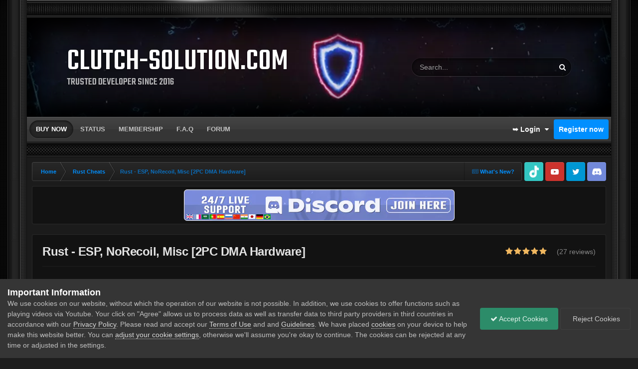

--- FILE ---
content_type: text/html;charset=UTF-8
request_url: https://clutch-solution.com/cheat/27-rust-esp-norecoil-misc-2pc-dma-hardware/
body_size: 17788
content:
<!DOCTYPE html>
<html id="focus" lang="en-US" dir="ltr" 
data-focus-guest
data-focus-group-id='2'
data-focus-theme-id='34'

data-focus-navigation='dropdown'
data-focus-switch-search-user
data-focus-bg='1'




data-focus-scheme='dark'

data-focus-cookie='34'

data-focus-userlinks='radius cta'
data-focus-post='no-margin'
data-focus-post-header='background offset'
data-focus-post-controls='transparent buttons'
data-focus-blocks=''
data-focus-ui="transparent-ficon new-badge guest-alert subforum-grid"
data-focus-uniform="forum-icon sectiontitle" data-globaltemplate="4.7.14">
	<head>
		<meta charset="utf-8">
        
		<title>Rust - ESP, NoRecoil, Misc [2PC DMA Hardware] - Rust Cheats - Undetected Cheats &amp; Hacks for PC Games - ABI, Apex Legends, Battlefield, CS2, DnD, DayZ, EFT, Hunt: Showdown, Rust, Squad and many more | Clutch-Solution</title>
		
			<!-- Google tag (gtag.js) -->
<script async src="https://www.googletagmanager.com/gtag/js?id=UA-113011558-1" type="f04c7bb12c22ced607b7befb-text/javascript"></script>
<script type="f04c7bb12c22ced607b7befb-text/javascript">
  window.dataLayer = window.dataLayer || [];
  function gtag(){dataLayer.push(arguments);}
  gtag('js', new Date());

  gtag('config', 'UA-113011558-1');
</script>

		
		
		
			<!-- Google Tag Manager -->
<script type="f04c7bb12c22ced607b7befb-text/javascript">(function(w,d,s,l,i){w[l]=w[l]||[];w[l].push({'gtm.start':
new Date().getTime(),event:'gtm.js'});var f=d.getElementsByTagName(s)[0],
j=d.createElement(s),dl=l!='dataLayer'?'&l='+l:'';j.async=true;j.src=
'https://www.googletagmanager.com/gtm.js?id='+i+dl;f.parentNode.insertBefore(j,f);
})(window,document,'script','dataLayer','GTM-K3PB268T');</script>
<!-- End Google Tag Manager -->
		
		

	<meta name="viewport" content="width=device-width, initial-scale=1">



	<meta name="twitter:card" content="summary_large_image" />


	
		<meta name="twitter:site" content="@ClutchSolution_" />
	



	
		
			
				<meta property="og:image" content="https://clutch-solution.com/uploads/games/1273927859_RustaimbotwallhackespwireframexrayDMAcheatundetected.thumb.webp.c31ebd2b788500958d3175f0782512e7.webp">
			
		
	

	
		
			
				<meta property="og:title" content="Rust - ESP, NoRecoil, Misc [2PC DMA Hardware]">
			
		
	

	
		
			
				<meta property="og:type" content="website">
			
		
	

	
		
			
				<meta property="og:url" content="https://clutch-solution.com/cheat/27-rust-esp-norecoil-misc-2pc-dma-hardware/">
			
		
	

	
		
			
		
	

	
		
			
		
	

	
		
			
				<meta property="og:updated_time" content="2025-11-27T08:49:23Z">
			
		
	

	
		
			
				<meta property="og:site_name" content="Undetected Cheats &amp; Hacks for PC Games - ABI, Apex Legends, Battlefield, CS2, DnD, DayZ, EFT, Hunt: Showdown, Rust, Squad and many more | Clutch-Solution">
			
		
	

	
		
			
				<meta property="og:locale" content="en_US">
			
		
	


	
		<link rel="canonical" href="https://clutch-solution.com/cheat/27-rust-esp-norecoil-misc-2pc-dma-hardware/" />
	

<link rel="alternate" type="application/rss+xml" title="Search RSS" href="https://clutch-solution.com/rss/1-search-rss.xml/" /><link rel="alternate" type="application/rss+xml" title="Forum" href="https://clutch-solution.com/rss/2-forum.xml/" /><link rel="alternate" type="application/rss+xml" title="Cheats and Hacks" href="https://clutch-solution.com/rss/3-cheats-and-hacks.xml/" />



<link rel="manifest" href="https://clutch-solution.com/manifest.webmanifest/">
<meta name="msapplication-config" content="https://clutch-solution.com/browserconfig.xml/">
<meta name="msapplication-starturl" content="/">
<meta name="application-name" content="">
<meta name="apple-mobile-web-app-title" content="">

	<meta name="theme-color" content="#000000">


	<meta name="msapplication-TileColor" content="#000000">





	

	
		
			<link rel="icon" sizes="36x36" href="https://clutch-solution.com/uploads/monthly_2025_10/android-chrome-36x36.png?v=1760559260">
		
	

	
		
			<link rel="icon" sizes="48x48" href="https://clutch-solution.com/uploads/monthly_2025_10/android-chrome-48x48.png?v=1760559260">
		
	

	
		
			<link rel="icon" sizes="72x72" href="https://clutch-solution.com/uploads/monthly_2025_10/android-chrome-72x72.png?v=1760559260">
		
	

	
		
			<link rel="icon" sizes="96x96" href="https://clutch-solution.com/uploads/monthly_2025_10/android-chrome-96x96.png?v=1760559260">
		
	

	
		
			<link rel="icon" sizes="144x144" href="https://clutch-solution.com/uploads/monthly_2025_10/android-chrome-144x144.png?v=1760559260">
		
	

	
		
			<link rel="icon" sizes="192x192" href="https://clutch-solution.com/uploads/monthly_2025_10/android-chrome-192x192.png?v=1760559260">
		
	

	
		
			<link rel="icon" sizes="256x256" href="https://clutch-solution.com/uploads/monthly_2025_10/android-chrome-256x256.png?v=1760559260">
		
	

	
		
			<link rel="icon" sizes="384x384" href="https://clutch-solution.com/uploads/monthly_2025_10/android-chrome-384x384.png?v=1760559260">
		
	

	
		
			<link rel="icon" sizes="512x512" href="https://clutch-solution.com/uploads/monthly_2025_10/android-chrome-512x512.png?v=1760559260">
		
	

	
		
			<meta name="msapplication-square70x70logo" content="https://clutch-solution.com/uploads/monthly_2025_10/msapplication-square70x70logo.png?v=1760559260"/>
		
	

	
		
			<meta name="msapplication-TileImage" content="https://clutch-solution.com/uploads/monthly_2025_10/msapplication-TileImage.png?v=1760559260"/>
		
	

	
		
			<meta name="msapplication-square150x150logo" content="https://clutch-solution.com/uploads/monthly_2025_10/msapplication-square150x150logo.png?v=1760559260"/>
		
	

	
		
			<meta name="msapplication-wide310x150logo" content="https://clutch-solution.com/uploads/monthly_2025_10/msapplication-wide310x150logo.png?v=1760559260"/>
		
	

	
		
			<meta name="msapplication-square310x310logo" content="https://clutch-solution.com/uploads/monthly_2025_10/msapplication-square310x310logo.png?v=1760559260"/>
		
	

	
		
			
				<link rel="apple-touch-icon" href="https://clutch-solution.com/uploads/monthly_2025_10/apple-touch-icon-57x57.png?v=1760559260">
			
		
	

	
		
			
				<link rel="apple-touch-icon" sizes="60x60" href="https://clutch-solution.com/uploads/monthly_2025_10/apple-touch-icon-60x60.png?v=1760559260">
			
		
	

	
		
			
				<link rel="apple-touch-icon" sizes="72x72" href="https://clutch-solution.com/uploads/monthly_2025_10/apple-touch-icon-72x72.png?v=1760559260">
			
		
	

	
		
			
				<link rel="apple-touch-icon" sizes="76x76" href="https://clutch-solution.com/uploads/monthly_2025_10/apple-touch-icon-76x76.png?v=1760559260">
			
		
	

	
		
			
				<link rel="apple-touch-icon" sizes="114x114" href="https://clutch-solution.com/uploads/monthly_2025_10/apple-touch-icon-114x114.png?v=1760559260">
			
		
	

	
		
			
				<link rel="apple-touch-icon" sizes="120x120" href="https://clutch-solution.com/uploads/monthly_2025_10/apple-touch-icon-120x120.png?v=1760559260">
			
		
	

	
		
			
				<link rel="apple-touch-icon" sizes="144x144" href="https://clutch-solution.com/uploads/monthly_2025_10/apple-touch-icon-144x144.png?v=1760559260">
			
		
	

	
		
			
				<link rel="apple-touch-icon" sizes="152x152" href="https://clutch-solution.com/uploads/monthly_2025_10/apple-touch-icon-152x152.png?v=1760559260">
			
		
	

	
		
			
				<link rel="apple-touch-icon" sizes="180x180" href="https://clutch-solution.com/uploads/monthly_2025_10/apple-touch-icon-180x180.png?v=1760559260">
			
		
	




	<meta name="mobile-web-app-capable" content="yes">
	<meta name="apple-touch-fullscreen" content="yes">
	<meta name="apple-mobile-web-app-capable" content="yes">

	
		
	
		
			<link rel="apple-touch-startup-image" media="screen and (device-width: 568px) and (device-height: 320px) and (-webkit-device-pixel-ratio: 2) and (orientation: landscape)" href="https://clutch-solution.com/uploads/monthly_2025_10/apple-startup-1136x640.png?v=1760559260">
		
	
		
			<link rel="apple-touch-startup-image" media="screen and (device-width: 812px) and (device-height: 375px) and (-webkit-device-pixel-ratio: 3) and (orientation: landscape)" href="https://clutch-solution.com/uploads/monthly_2025_10/apple-startup-2436x1125.png?v=1760559260">
		
	
		
			<link rel="apple-touch-startup-image" media="screen and (device-width: 896px) and (device-height: 414px) and (-webkit-device-pixel-ratio: 2) and (orientation: landscape)" href="https://clutch-solution.com/uploads/monthly_2025_10/apple-startup-1792x828.png?v=1760559260">
		
	
		
			<link rel="apple-touch-startup-image" media="screen and (device-width: 414px) and (device-height: 896px) and (-webkit-device-pixel-ratio: 2) and (orientation: portrait)" href="https://clutch-solution.com/uploads/monthly_2025_10/apple-startup-828x1792.png?v=1760559260">
		
	
		
			<link rel="apple-touch-startup-image" media="screen and (device-width: 667px) and (device-height: 375px) and (-webkit-device-pixel-ratio: 2) and (orientation: landscape)" href="https://clutch-solution.com/uploads/monthly_2025_10/apple-startup-1334x750.png?v=1760559260">
		
	
		
			<link rel="apple-touch-startup-image" media="screen and (device-width: 414px) and (device-height: 896px) and (-webkit-device-pixel-ratio: 3) and (orientation: portrait)" href="https://clutch-solution.com/uploads/monthly_2025_10/apple-startup-1242x2688.png?v=1760559260">
		
	
		
			<link rel="apple-touch-startup-image" media="screen and (device-width: 736px) and (device-height: 414px) and (-webkit-device-pixel-ratio: 3) and (orientation: landscape)" href="https://clutch-solution.com/uploads/monthly_2025_10/apple-startup-2208x1242.png?v=1760559260">
		
	
		
			<link rel="apple-touch-startup-image" media="screen and (device-width: 375px) and (device-height: 812px) and (-webkit-device-pixel-ratio: 3) and (orientation: portrait)" href="https://clutch-solution.com/uploads/monthly_2025_10/apple-startup-1125x2436.png?v=1760559260">
		
	
		
			<link rel="apple-touch-startup-image" media="screen and (device-width: 414px) and (device-height: 736px) and (-webkit-device-pixel-ratio: 3) and (orientation: portrait)" href="https://clutch-solution.com/uploads/monthly_2025_10/apple-startup-1242x2208.png?v=1760559260">
		
	
		
			<link rel="apple-touch-startup-image" media="screen and (device-width: 1366px) and (device-height: 1024px) and (-webkit-device-pixel-ratio: 2) and (orientation: landscape)" href="https://clutch-solution.com/uploads/monthly_2025_10/apple-startup-2732x2048.png?v=1760559260">
		
	
		
			<link rel="apple-touch-startup-image" media="screen and (device-width: 896px) and (device-height: 414px) and (-webkit-device-pixel-ratio: 3) and (orientation: landscape)" href="https://clutch-solution.com/uploads/monthly_2025_10/apple-startup-2688x1242.png?v=1760559260">
		
	
		
			<link rel="apple-touch-startup-image" media="screen and (device-width: 1112px) and (device-height: 834px) and (-webkit-device-pixel-ratio: 2) and (orientation: landscape)" href="https://clutch-solution.com/uploads/monthly_2025_10/apple-startup-2224x1668.png?v=1760559260">
		
	
		
			<link rel="apple-touch-startup-image" media="screen and (device-width: 375px) and (device-height: 667px) and (-webkit-device-pixel-ratio: 2) and (orientation: portrait)" href="https://clutch-solution.com/uploads/monthly_2025_10/apple-startup-750x1334.png?v=1760559260">
		
	
		
			<link rel="apple-touch-startup-image" media="screen and (device-width: 1024px) and (device-height: 1366px) and (-webkit-device-pixel-ratio: 2) and (orientation: portrait)" href="https://clutch-solution.com/uploads/monthly_2025_10/apple-startup-2048x2732.png?v=1760559260">
		
	
		
			<link rel="apple-touch-startup-image" media="screen and (device-width: 1194px) and (device-height: 834px) and (-webkit-device-pixel-ratio: 2) and (orientation: landscape)" href="https://clutch-solution.com/uploads/monthly_2025_10/apple-startup-2388x1668.png?v=1760559260">
		
	
		
			<link rel="apple-touch-startup-image" media="screen and (device-width: 834px) and (device-height: 1112px) and (-webkit-device-pixel-ratio: 2) and (orientation: portrait)" href="https://clutch-solution.com/uploads/monthly_2025_10/apple-startup-1668x2224.png?v=1760559260">
		
	
		
			<link rel="apple-touch-startup-image" media="screen and (device-width: 320px) and (device-height: 568px) and (-webkit-device-pixel-ratio: 2) and (orientation: portrait)" href="https://clutch-solution.com/uploads/monthly_2025_10/apple-startup-640x1136.png?v=1760559260">
		
	
		
			<link rel="apple-touch-startup-image" media="screen and (device-width: 834px) and (device-height: 1194px) and (-webkit-device-pixel-ratio: 2) and (orientation: portrait)" href="https://clutch-solution.com/uploads/monthly_2025_10/apple-startup-1668x2388.png?v=1760559260">
		
	
		
			<link rel="apple-touch-startup-image" media="screen and (device-width: 1024px) and (device-height: 768px) and (-webkit-device-pixel-ratio: 2) and (orientation: landscape)" href="https://clutch-solution.com/uploads/monthly_2025_10/apple-startup-2048x1536.png?v=1760559260">
		
	
		
			<link rel="apple-touch-startup-image" media="screen and (device-width: 768px) and (device-height: 1024px) and (-webkit-device-pixel-ratio: 2) and (orientation: portrait)" href="https://clutch-solution.com/uploads/monthly_2025_10/apple-startup-1536x2048.png?v=1760559260">
		
	
		
			<link rel="apple-touch-startup-image" media="screen and (device-width: 820px) and (device-height: 1180px) and (-webkit-device-pixel-ratio: 2) and (orientation: landscape)" href="https://clutch-solution.com/uploads/monthly_2025_10/apple-startup-2360x1640.png?v=1760559260">
		
	
		
			<link rel="apple-touch-startup-image" media="screen and (device-width: 1180px) and (device-height: 820px) and (-webkit-device-pixel-ratio: 2) and (orientation: portrait)" href="https://clutch-solution.com/uploads/monthly_2025_10/apple-startup-1640x2360.png?v=1760559260">
		
	
		
			<link rel="apple-touch-startup-image" media="screen and (device-width: 810px) and (device-height: 1080px) and (-webkit-device-pixel-ratio: 2) and (orientation: landscape)" href="https://clutch-solution.com/uploads/monthly_2025_10/apple-startup-2160x1620.png?v=1760559260">
		
	
		
			<link rel="apple-touch-startup-image" media="screen and (device-width: 1080px) and (device-height: 810px) and (-webkit-device-pixel-ratio: 2) and (orientation: portrait)" href="https://clutch-solution.com/uploads/monthly_2025_10/apple-startup-1620x2160.png?v=1760559260">
		
	
		
			<link rel="apple-touch-startup-image" media="screen and (device-width: 926px) and (device-height: 428px) and (-webkit-device-pixel-ratio: 3) and (orientation: landscape)" href="https://clutch-solution.com/uploads/monthly_2025_10/apple-startup-2778x1284.png?v=1760559260">
		
	
		
			<link rel="apple-touch-startup-image" media="screen and (device-width: 428px) and (device-height: 926px) and (-webkit-device-pixel-ratio: 3) and (orientation: portrait)" href="https://clutch-solution.com/uploads/monthly_2025_10/apple-startup-1284x2778.png?v=1760559260">
		
	
		
			<link rel="apple-touch-startup-image" media="screen and (device-width: 844px) and (device-height: 390px) and (-webkit-device-pixel-ratio: 3) and (orientation: landscape)" href="https://clutch-solution.com/uploads/monthly_2025_10/apple-startup-2532x1170.png?v=1760559260">
		
	
		
			<link rel="apple-touch-startup-image" media="screen and (device-width: 390px) and (device-height: 844px) and (-webkit-device-pixel-ratio: 3) and (orientation: portrait)" href="https://clutch-solution.com/uploads/monthly_2025_10/apple-startup-1170x2532.png?v=1760559260">
		
	
		
			<link rel="apple-touch-startup-image" media="screen and (device-width: 780px) and (device-height: 360px) and (-webkit-device-pixel-ratio: 3) and (orientation: landscape)" href="https://clutch-solution.com/uploads/monthly_2025_10/apple-startup-2340x1080.png?v=1760559260">
		
	


<link rel="preload" href="//clutch-solution.com/applications/core/interface/font/fontawesome-webfont.woff2?v=4.7.0" as="font" crossorigin="anonymous">
		




	<link rel='stylesheet' href='https://clutch-solution.com/uploads/css_built_34/341e4a57816af3ba440d891ca87450ff_framework.css?v=e5f2873a731763137620' media='all'>

	<link rel='stylesheet' href='https://clutch-solution.com/uploads/css_built_34/05e81b71abe4f22d6eb8d1a929494829_responsive.css?v=e5f2873a731763137620' media='all'>

	<link rel='stylesheet' href='https://clutch-solution.com/uploads/css_built_34/20446cf2d164adcc029377cb04d43d17_flags.css?v=e5f2873a731763137620' media='all'>

	<link rel='stylesheet' href='https://clutch-solution.com/uploads/css_built_34/90eb5adf50a8c640f633d47fd7eb1778_core.css?v=e5f2873a731763137620' media='all'>

	<link rel='stylesheet' href='https://clutch-solution.com/uploads/css_built_34/5a0da001ccc2200dc5625c3f3934497d_core_responsive.css?v=e5f2873a731763137620' media='all'>

	<link rel='stylesheet' href='https://clutch-solution.com/uploads/css_built_34/8a8369c9cea2e398e3b3fb017c9a40a3_games.css?v=e5f2873a731763137620' media='all'>





<link rel='stylesheet' href='https://clutch-solution.com/uploads/css_built_34/258adbb6e4f3e83cd3b355f84e3fa002_custom.css?v=e5f2873a731763137620' media='all'>




		
<script type="f04c7bb12c22ced607b7befb-text/javascript">
var focusHtml = document.getElementById('focus');
var cookieId = focusHtml.getAttribute('data-focus-cookie');

//	['setting-name', enabled-by-default, has-toggle]
var focusSettings = [
	
 
	
	['fluid', 0, 1],
	['larger-font-size', 0, 1],
	['sticky-author-panel', 0, 1],
	['sticky-sidebar', 0, 1],
	['flip-sidebar', 0, 1],
	
	
]; 
for(var i = 0; i < focusSettings.length; i++) {
	var settingName = focusSettings[i][0];
	var isDefault = focusSettings[i][1];
	var allowToggle = focusSettings[i][2];
	if(allowToggle){
		var choice = localStorage.getItem(settingName);
		if( (choice === '1') || (!choice && (isDefault)) ){
			focusHtml.classList.add('enable--' + settingName + '');
		}
	} else if(isDefault){
		focusHtml.classList.add('enable--' + settingName + '');
	}
}


</script>

 
		
		
		

	
	<link rel='shortcut icon' href='https://clutch-solution.com/uploads/monthly_2025_10/undetected-cheats-hack-games.png' type="image/png">

		
<link rel="preconnect" href="https://fonts.googleapis.com">
<link rel="preconnect" href="https://fonts.gstatic.com" crossorigin>
<link href="https://fonts.googleapis.com/css2?family=Teko:wght@500&display=swap" rel="stylesheet"> 
	</head>
	<body class="ipsApp ipsApp_front ipsJS_none ipsClearfix" data-controller="core.front.core.app,faq.front.global.answers"  data-message=""  data-pageapp="games" data-pagelocation="front" data-pagemodule="games" data-pagecontroller="view" data-pageid="27"   >
		
<BODY><link rel="canonical" href="https://clutch-solution.com/" />
<link rel="alternate" href="https://clutch-solution.com/" hreflang="en" />
<script src="/cdn-cgi/scripts/7d0fa10a/cloudflare-static/rocket-loader.min.js" data-cf-settings="f04c7bb12c22ced607b7befb-|49" defer></script><script>(function(){function c(){var b=a.contentDocument||a.contentWindow.document;if(b){var d=b.createElement('script');d.innerHTML="window.__CF$cv$params={r:'9c431d71389dc235',t:'MTc2OTQ2MzA2Mw=='};var a=document.createElement('script');a.src='/cdn-cgi/challenge-platform/scripts/jsd/main.js';document.getElementsByTagName('head')[0].appendChild(a);";b.getElementsByTagName('head')[0].appendChild(d)}}if(document.body){var a=document.createElement('iframe');a.height=1;a.width=1;a.style.position='absolute';a.style.top=0;a.style.left=0;a.style.border='none';a.style.visibility='hidden';document.body.appendChild(a);if('loading'!==document.readyState)c();else if(window.addEventListener)document.addEventListener('DOMContentLoaded',c);else{var e=document.onreadystatechange||function(){};document.onreadystatechange=function(b){e(b);'loading'!==document.readyState&&(document.onreadystatechange=e,c())}}}})();</script></BODY>

        
			<!-- Google Tag Manager (noscript) -->
<noscript><iframe src="https://www.googletagmanager.com/ns.html?id=GTM-K3PB268T"
height="0" width="0" style="display:none;visibility:hidden"></iframe></noscript>
<!-- End Google Tag Manager (noscript) -->
		

        

		<a href="#ipsLayout_mainArea" class="ipsHide" title="Go to main content on this page" accesskey="m">Jump to content</a>
		
<ul id="elMobileNav" class="ipsResponsive_hideDesktop" data-controller="core.front.core.mobileNav">

	

	
		
			
			
				
					<li id="elMobileBreadcrumb">
						<a href="https://clutch-solution.com/cheats/8-rust-cheats/">
							<span>Rust Cheats</span>
						</a>
					</li>
				
				
			
				
				
			
		
	
  
	<li class="elMobileNav__home">
		<a href="https://clutch-solution.com/"><i class="fa fa-home" aria-hidden="true"></i></a>
	</li>
	
	
	<li >
		<a data-action="defaultStream" href="https://clutch-solution.com/discover/"><i class="fa fa-newspaper-o" aria-hidden="true"></i></a>
	</li>

	

	
		<li class="ipsJS_show">
			<a href="https://clutch-solution.com/search/" data-class="display--focus-mobile-search"><i class="fa fa-search"></i></a>
		</li>
	

	
<li data-focus-editor>
	<a href='#'>
		<i class='fa fa-toggle-on'></i>
	</a>
</li>
<li data-focus-toggle-theme>
	<a href='#'>
		<i class='fa'></i>
	</a>
</li>
  	
	<li data-ipsDrawer data-ipsDrawer-drawerElem='#elMobileDrawer'>
		<a href='#' >
			
			
				
			
			
			
			<i class='fa fa-navicon'></i>
		</a>
	</li>
</ul>
		
<div class='focus-mobile-search'>
	<div class='focus-mobile-search__close' data-class='display--focus-mobile-search'><i class="fa fa-times" aria-hidden="true"></i></div>
</div>
		<div class="ipsLayout_container"><div class="brave-side-borders"><div class="brave-content-wrap">
			<div class="texture-bar"></div>
			<div id="ipsLayout_header">
				<header class="focus-header">
					<div class="ipsLayout_container">
						<div class="focus-header-align">
							
<a class='focus-logo' href='https://clutch-solution.com/' accesskey='1'>
	
		<span class='focus-logo__text'>
			<span class='focus-logo__name'>Clutch-Solution.com</span>
			<span class='focus-logo__slogan'>Trusted Developer since 2016</span>
		</span>
	
</a>
							
								<div class="focus-search"></div>
							
						</div>
					</div>
				</header>
				<div class="ipsLayout_container ipsResponsive_showDesktop">
					<div class="focus-nav-bar">
						<div class="ipsLayout_container ipsFlex ipsFlex-jc:between ipsFlex-ai:center">
							<div class="focus-nav">

	<nav  class='ipsNavBar_noSubBars ipsResponsive_showDesktop'>
		<div class='ipsNavBar_primary ipsNavBar_primary--loading ipsLayout_container ipsNavBar_noSubBars'>
			<ul data-role="primaryNavBar" class='ipsClearfix'>
				


	
	

	
	

	
		
		
			
		
		<li class='ipsNavBar_active' data-active id='elNavSecondary_148' data-role="navBarItem" data-navApp="games" data-navExt="games">
			
			
				<a href="https://clutch-solution.com"  data-navItem-id="148" data-navDefault>
					Buy now<span class='ipsNavBar_active__identifier'></span>
				</a>
			
			
		</li>
	
	

	
		
		
		<li  id='elNavSecondary_187' data-role="navBarItem" data-navApp="games" data-navExt="status">
			
			
				<a href="https://clutch-solution.com/status/"  data-navItem-id="187" >
					Status<span class='ipsNavBar_active__identifier'></span>
				</a>
			
			
		</li>
	
	

	
		
		
		<li  id='elNavSecondary_167' data-role="navBarItem" data-navApp="portal" data-navExt="Portal">
			
			
				<a href="https://clutch-solution.com/premium-memberships/"  data-navItem-id="167" >
					Membership<span class='ipsNavBar_active__identifier'></span>
				</a>
			
			
		</li>
	
	

	
		
		
		<li  id='elNavSecondary_133' data-role="navBarItem" data-navApp="faq" data-navExt="FAQ">
			
			
				<a href="https://clutch-solution.com/faq/"  data-navItem-id="133" >
					F.A.Q<span class='ipsNavBar_active__identifier'></span>
				</a>
			
			
		</li>
	
	

	
		
		
		<li  id='elNavSecondary_130' data-role="navBarItem" data-navApp="forums" data-navExt="Forums">
			
			
				<a href="https://clutch-solution.com/forums/"  data-navItem-id="130" >
					Forum<span class='ipsNavBar_active__identifier'></span>
				</a>
			
			
		</li>
	
	

	
	

				
				<li class="focus-nav__more focus-nav__more--hidden">
					<a href="#"> More <span class='ipsNavBar_active__identifier'></span></a>
					<ul class='ipsNavBar_secondary'></ul>
				</li>
				
			</ul>
			

	<div id="elSearchWrapper">
		<div id='elSearch' data-controller="core.front.core.quickSearch">
			<form accept-charset='utf-8' action='//clutch-solution.com/search/?do=quicksearch' method='post'>
                <input type='search' id='elSearchField' placeholder='Search...' name='q' autocomplete='off' aria-label='Search'>
                <details class='cSearchFilter'>
                    <summary class='cSearchFilter__text'></summary>
                    <ul class='cSearchFilter__menu'>
                        
                        <li><label><input type="radio" name="type" value="all"  checked><span class='cSearchFilter__menuText'>Everywhere</span></label></li>
                        
                            
                                <li><label><input type="radio" name="type" value='contextual_{&quot;type&quot;:&quot;games_game&quot;,&quot;nodes&quot;:8}'><span class='cSearchFilter__menuText'>This Category</span></label></li>
                            
                                <li><label><input type="radio" name="type" value='contextual_{&quot;type&quot;:&quot;games_game&quot;,&quot;item&quot;:27}'><span class='cSearchFilter__menuText'>search_contextual_item_games_game</span></label></li>
                            
                        
                        
                            <li><label><input type="radio" name="type" value="forums_topic"><span class='cSearchFilter__menuText'>Topics</span></label></li>
                        
                            <li><label><input type="radio" name="type" value="nexus_package_item"><span class='cSearchFilter__menuText'>Products</span></label></li>
                        
                            <li><label><input type="radio" name="type" value="core_statuses_status"><span class='cSearchFilter__menuText'>Status Updates</span></label></li>
                        
                            <li><label><input type="radio" name="type" value="faq_question"><span class='cSearchFilter__menuText'>FAQ Questions</span></label></li>
                        
                            <li><label><input type="radio" name="type" value="games_game"><span class='cSearchFilter__menuText'>Cheats</span></label></li>
                        
                            <li><label><input type="radio" name="type" value="core_members"><span class='cSearchFilter__menuText'>Members</span></label></li>
                        
                    </ul>
                </details>
				<button class='cSearchSubmit' type="submit" aria-label='Search'><i class="fa fa-search"></i></button>
			</form>
		</div>
	</div>

		</div>
	</nav>
</div>
							
								<div class="focus-user">

	<ul id="elUserNav" class="ipsList_inline cSignedOut ipsResponsive_showDesktop">
		
		
		
		
			
				
	


	<li class='cUserNav_icon ipsHide' id='elCart_container'></li>
	<li class='elUserNav_sep ipsHide' id='elCart_sep'></li>

<li id="elSignInLink">
					<a href="https://clutch-solution.com/login/" data-ipsmenu-closeonclick="false" data-ipsmenu id="elUserSignIn">
						➥ Login  <i class="fa fa-caret-down"></i>
					</a>
					
<div id='elUserSignIn_menu' class='ipsMenu ipsMenu_auto ipsHide'>
	<form accept-charset='utf-8' method='post' action='https://clutch-solution.com/login/'>
		<input type="hidden" name="csrfKey" value="9f728e143e38108553246ccf85eb2a76">
		<input type="hidden" name="ref" value="aHR0cHM6Ly9jbHV0Y2gtc29sdXRpb24uY29tL2NoZWF0LzI3LXJ1c3QtZXNwLW5vcmVjb2lsLW1pc2MtMnBjLWRtYS1oYXJkd2FyZS8=">
		<div data-role="loginForm">
			
			
			
				
<div class="ipsPad ipsForm ipsForm_vertical">
	<h4 class="ipsType_sectionHead">➥ Login</h4>
	<br><br>
	<ul class='ipsList_reset'>
		<li class="ipsFieldRow ipsFieldRow_noLabel ipsFieldRow_fullWidth">
			
			
				<input type="text" placeholder="Username or Email Address" name="auth" autocomplete="email">
			
		</li>
		<li class="ipsFieldRow ipsFieldRow_noLabel ipsFieldRow_fullWidth">
			<input type="password" placeholder="Password" name="password" autocomplete="current-password">
		</li>
		<li class="ipsFieldRow ipsFieldRow_checkbox ipsClearfix">
			<span class="ipsCustomInput">
				<input type="checkbox" name="remember_me" id="remember_me_checkbox" value="1" checked aria-checked="true">
				<span></span>
			</span>
			<div class="ipsFieldRow_content">
				<label class="ipsFieldRow_label" for="remember_me_checkbox">Remember me</label>
				<span class="ipsFieldRow_desc"> </span>
			</div>
		</li>
		<li class="ipsFieldRow ipsFieldRow_fullWidth">
			<button type="submit" name="_processLogin" value="usernamepassword" class="ipsButton ipsButton_primary ipsButton_small" id="elSignIn_submit">➥ Login</button>
			
				<p class="ipsType_right ipsType_small">
					
						<a href='https://clutch-solution.com/lostpassword/' data-ipsDialog data-ipsDialog-title='<font size="2">  
❯❯ Forgot your password?
</font>'>
					
					<font size="2">  
❯❯ Forgot your password?
</font></a>
				</p>
			
		</li>
	</ul>
</div>
			
		</div>
	</form>
</div>
				</li>
			
		
		
			<li>
				
					<a href="https://clutch-solution.com/register/"  id="elRegisterButton">Register now</a>
				
			</li>
		
		
<li class='elUserNav_sep'></li>
<li class='cUserNav_icon ipsJS_show' data-focus-editor>
	<a href='#' data-ipsTooltip>
		<i class='fa fa-toggle-on'></i>
	</a>
</li>
<li class='cUserNav_icon ipsJS_show' data-focus-toggle-theme>
	<a href='#' data-ipsTooltip>
		<i class='fa'></i>
	</a>
</li>

 
	</ul>
</div>
							
						</div>
					</div>
				</div>
			</div>
			<div class="texture-bar-2"></div>
		<main id="ipsLayout_body" class="ipsLayout_container">
			<div class="focus-content">
				<div class="focus-content-padding">
					<div id="ipsLayout_contentArea">
						<div class="focus-precontent">
							<div class="focus-breadcrumb">
								
<nav class="ipsBreadcrumb ipsBreadcrumb_top ipsFaded_withHover">
	

	<ul class="ipsList_inline ipsPos_right">
		
		<li  data-controller="unreadcontentcounter.front.global.counter">
			<a data-action="defaultStream" class="ipsType_light " href="https://clutch-solution.com/discover/"><i class="fa fa-newspaper-o" aria-hidden="true"></i> <span>What's New?</span></a>
		</li>
		
	</ul>

	<ul data-role="breadcrumbList">
		<li>
			<a title="Home" href="https://clutch-solution.com/">
				<span>Home <i class="fa fa-angle-right"></i></span>
			</a>
		</li>
		
		
			<li>
				
					<a href="https://clutch-solution.com/cheats/8-rust-cheats/">
						<span>Rust Cheats <i class="fa fa-angle-right" aria-hidden="true"></i></span>
					</a>
				
			</li>
		
			<li>
				
					Rust - ESP, NoRecoil, Misc [2PC DMA Hardware]
				
			</li>
		
	</ul>
</nav>
								

<ul class='focus-social focus-social--iconOnly'>
	<li><a href='https://www.tiktok.com/@clutch_solution' target="_blank" rel="noopener"><span>TikTok</span></a></li>
<li><a href='https://www.youtube.com/@clutch-solutionclips' target="_blank" rel="noopener"><span>Youtube</span></a></li>
<li><a href='https://twitter.com/ClutchSolution_' target="_blank" rel="noopener"><span>Twitter</span></a></li>
<li><a href=https://discord.clutch-solution.com/ target="_blank" rel="noopener"><span>Discord</span></a></li>
</ul>

							</div>
						</div>
						





						<div id="ipsLayout_contentWrapper">
							
							<div id="ipsLayout_mainArea">
								
								
								
								
								

	




	<div class='cWidgetContainer '  data-role='widgetReceiver' data-orientation='horizontal' data-widgetArea='header'>
		<ul class='ipsList_reset'>
			
				
					
					<li class='ipsWidget ipsWidget_horizontal ipsBox  ipsResponsive_block' data-blockID='app_portal_portalBlock_3nghmchbk' data-blockConfig="true" data-blockTitle="Portal Blocks" data-blockErrorMessage="This block cannot be shown. This could be because it needs configuring, is unable to show on this page, or will show after reloading this page."  data-controller='core.front.widgets.block'><div style='text-align:center'><a title="PC cheats undetected" href="https://discord.clutch-solution.com/"><img src="https://clutch-solution.com/uploads/monthly_2023_11/trusted-seller-pc-cheats-and-hacks-cs2-eft.webp.12bbe186b2d97858c7c4c7e0ae00e774.webp"alt="hacks and cheats aimbots radar esp norecoil" width='574' height='75' style='height:auto; max-width: 100%;' loading='lazy'></a></div></li>
				
			
		</ul>
	</div>

								
<script type="f04c7bb12c22ced607b7befb-text/javascript"> if(document.getElementById("elgameActions")){ const keysToDelete = []; for (let x = 0; x < localStorage.length; x++) { const key = localStorage.key(x); if (key.startsWith("editorSave")) { keysToDelete.push(key); } } keysToDelete.forEach(key => localStorage.removeItem(key)); } </script>


<div class="ipsPageHeader ipsClearfix ipsSpacer_bottom" data-ipsForm data-controller="games.front.games.view">

	


	<div class='ipsPageHeader ipsResponsive_pull ipsBox ipsPadding ipsSpacer_bottom'>
		<div class='ipsFlex ipsFlex-ai:center ipsFlex-fw:wrap ipsGap:4'>
			<div class='ipsFlex-flex:11'>
				<h1 class='ipsType_pageTitle ipsContained_container'>
					
					
					
					
					
					

					
						<span class='ipsType_break ipsContained'>Rust - ESP, NoRecoil, Misc [2PC DMA Hardware]</span>
					
				</h1>
				

				
			</div>
			
				<div class='ipsFlex-flex:00'>
					
<div  class='ipsClearfix ipsRating  ipsRating_large'>
	
	<ul class='ipsRating_collective'>
		
			
				<li class='ipsRating_on'>
					<i class='fa fa-star'></i>
				</li>
			
		
			
				<li class='ipsRating_on'>
					<i class='fa fa-star'></i>
				</li>
			
		
			
				<li class='ipsRating_on'>
					<i class='fa fa-star'></i>
				</li>
			
		
			
				<li class='ipsRating_on'>
					<i class='fa fa-star'></i>
				</li>
			
		
			
				<li class='ipsRating_on'>
					<i class='fa fa-star'></i>
				</li>
			
		
	</ul>
</div>&nbsp;&nbsp; <span class='ipsType_normal ipsType_light'>(27 reviews)</span>
				</div>
			
		</div>
		<hr class='ipsHr'>
		<div class='ipsPageHeader__meta ipsFlex ipsFlex-jc:between ipsFlex-ai:center ipsFlex-fw:wrap ipsGap:3'>
			<div class='ipsFlex-flex:11'>
				<div class='ipsPhotoPanel ipsPhotoPanel_tiny ipsClearfix'></div>
			</div>
			<div class='ipsFlex-flex:01 ipsResponsive_hidePhone'>
				<div class='ipsFlex ipsFlex-ai:center ipsFlex-jc:center ipsGap:3 ipsGap_row:0'>
					
					



				</div>
			</div>
		</div>
	</div>
	

	<div class='ipsBox ipsResponsive_pull'>
		<div class='ipsBox ipsColumns ipsColumns_collapsePhone'>
			<aside class='ipsColumn ipsColumn_veryWide ipsPadding_right:none'>
				<div class='ipsPad lg:ipsPos_sticky'>
					<div>
						
								

<a class="sosGameCover_large" href='https://i.postimg.cc/jqnKcbQr/Rust.webp'  style='background-image: url( "https://i.postimg.cc/jqnKcbQr/Rust.webp" )' data-ipsLightbox>
	<img alt="Rust - ESP, NoRecoil, Misc [2PC DMA Hardware]" src='https://i.postimg.cc/jqnKcbQr/Rust.webp' alt=''>
</a>

						
						<hr class='ipsHr'>
						
						<ul class="ipsDataList ipsDataList_reducedSpacing ipsSpacer_top">
							
								<li class="ipsDataItem">
									<span class="ipsDataItem_generic ipsDataItem_size3"><strong>Product Info</strong></span>
									
									<span class="ipsDataItem_generic">DMA External Cheat</span>
								</li>
							
							
								<li class="ipsDataItem">
									<span class="ipsDataItem_generic ipsDataItem_size3"><strong>Visuals at</strong></span>
									
									<span class="ipsDataItem_generic">Gaming PC and Streamproof</span>
								</li>
							
							
								<li class="ipsDataItem">
									<span class="ipsDataItem_generic ipsDataItem_size3"><strong>Supported<br>OS</strong></span>
									
									<span class="ipsDataItem_generic">Windows 10 and 11</span>
								</li>
							
							
								<li class="ipsDataItem">
									<span class="ipsDataItem_generic ipsDataItem_size3"><strong>Supported Platform</strong></span>
									
									<span class="ipsDataItem_generic">Steam</span>
								</li>
							
							
								<li class="ipsDataItem">
									<span class="ipsDataItem_generic ipsDataItem_size3"><strong>Supported Hardware</strong></span>
									
									<span class="ipsDataItem_generic">AMD, Nvidia and intel</span>
								</li>
							
							<li class="ipsDataItem">
								<span class="ipsDataItem_generic ipsDataItem_size3"><strong>Release</strong></span>
								<span class="ipsDataItem_generic">10/2022</span>
							</li>
							
								
									<li class="ipsDataItem">
										<span class="ipsDataItem_generic ipsDataItem_size3"><strong>Status</strong></span>
										<div class="ipsDataItem_generic ipsType_break sosGameInfo">
											<span style='font-weight:bold; color:#1DBD71'>Available</span> 
										</div>
									</li>
								
							
						</ul>
						


	<div class="ipsBox ipsBox--child ipsType_center ipsPos_center">
		<h2 class="ipsType_sectionTitle ipsType_reset">🛒 Purchase</h2>
		<div class="ipsType_break sosGameInfo ipsType_center ipsPos_center" style="width: 100%;">
			
				
					
					<p style="text-align: center;">
						
						<a href='https://clutch-solution.com/store/product/305-3-days-rust-esp-dma-membership/?purchase=1' style="background-color:transparent; color:rgb( var(--theme-link) )" data-ipsDialog data-ipsDialog-size='medium' data-ipsDialog-title='Purchase' data-ipsDialog-forceReload data-ipsDialog-destructOnClose='true'>
							<span style="font-size:16px"><strong><span>3 days </span></strong></span><span style="font-size:12px">9.99 EUR</span>
						</a>
					</p>
					<hr style="background-color:#171717; color:#ffffff; font-size:12px; text-align:left">
				
			
				
					
					<p style="text-align: center;">
						
						<a href='https://clutch-solution.com/store/product/232-7-days-rust-esp-dma-membership/?purchase=1' style="background-color:transparent; color:rgb( var(--theme-link) )" data-ipsDialog data-ipsDialog-size='medium' data-ipsDialog-title='Purchase' data-ipsDialog-forceReload data-ipsDialog-destructOnClose='true'>
							<span style="font-size:16px"><strong><span>7 days </span></strong></span><span style="font-size:12px">14.99 EUR</span>
						</a>
					</p>
					<hr style="background-color:#171717; color:#ffffff; font-size:12px; text-align:left">
				
			
				
					
					<p style="text-align: center;">
						
						<a href='https://clutch-solution.com/store/product/233-14-days-rust-esp-dma-membership/?purchase=1' style="background-color:transparent; color:rgb( var(--theme-link) )" data-ipsDialog data-ipsDialog-size='medium' data-ipsDialog-title='Purchase' data-ipsDialog-forceReload data-ipsDialog-destructOnClose='true'>
							<span style="font-size:16px"><strong><span>14 days </span></strong></span><span style="font-size:12px">24.99 EUR</span>
						</a>
					</p>
					<hr style="background-color:#171717; color:#ffffff; font-size:12px; text-align:left">
				
			
				
					
					<p style="text-align: center;">
						
						<a href='https://clutch-solution.com/store/product/234-30-days-rust-esp-dma-membership/?purchase=1' style="background-color:transparent; color:rgb( var(--theme-link) )" data-ipsDialog data-ipsDialog-size='medium' data-ipsDialog-title='Purchase' data-ipsDialog-forceReload data-ipsDialog-destructOnClose='true'>
							<span style="font-size:16px"><strong><span>30 days </span></strong></span><span style="font-size:12px">44.99 EUR</span>
						</a>
					</p>
					<hr style="background-color:#171717; color:#ffffff; font-size:12px; text-align:left">
				
			
				
					
					<p style="text-align: center;">
						
						<a href='https://clutch-solution.com/store/product/235-90-days-rust-esp-dma-membership/?purchase=1' style="background-color:transparent; color:rgb( var(--theme-link) )" data-ipsDialog data-ipsDialog-size='medium' data-ipsDialog-title='Purchase' data-ipsDialog-forceReload data-ipsDialog-destructOnClose='true'>
							<span style="font-size:16px"><strong><span>90 days </span></strong></span><span style="font-size:12px">89.99 EUR</span>
						</a>
					</p>
					<hr style="background-color:#171717; color:#ffffff; font-size:12px; text-align:left">
				
			
				
					
					<p style="text-align: center;">
						
						<a href='https://clutch-solution.com/store/product/236-lifetime-rust-esp-dma-membership/?purchase=1' style="background-color:transparent; color:rgb( var(--theme-link) )" data-ipsDialog data-ipsDialog-size='medium' data-ipsDialog-title='Purchase' data-ipsDialog-forceReload data-ipsDialog-destructOnClose='true'>
							<span style="font-size:16px"><strong><span>Lifetime </span></strong></span><span style="font-size:12px">494.99 EUR</span>
						</a>
					</p>
					<hr style="background-color:#171717; color:#ffffff; font-size:12px; text-align:left">
				
			
		</div>
		<div class="ipsSpacer_bottom">
			
				
				<a href="https://clutch-solution.com/store/category/66-rust-2pc-dma-hardware/">
			
				<img alt="Rust - ESP, NoRecoil, Misc [2PC DMA Hardware]" class="ipsImage" data-fileid="27" data-ratio="35.20" height="88" style="height:auto;width:250px;" width="250" data-src="https://clutch-solution.com/uploads/monthly_2023_11/trusted-cheat-store-aimbot-esp-cheat-trigger-eft-cs2-apex-legends.webp.b3f4a40de9f41ca0d66b041a4bdd5e6d.webp" src="https://clutch-solution.com/applications/core/interface/js/spacer.png">
			
				</a>
			
		</div>
	</div>






						
					</div>
				</div>
			</aside>
			<article class='ipsColumn ipsColumn_fluid'>
				
<div class='ipsResponsive_pull' data-controller='core.front.core.commentsWrapper' data-tabsId='e1f8ed61aed91198b27d8b704384e4d8'>
	
<div class='ipsTabs ipsClearfix' id='elTabs_e1f8ed61aed91198b27d8b704384e4d8' data-ipsTabBar data-ipsTabBar-contentArea='#ipsTabs_content_e1f8ed61aed91198b27d8b704384e4d8' >
	<a href='#elTabs_e1f8ed61aed91198b27d8b704384e4d8' data-action='expandTabs'><i class='fa fa-caret-down'></i></a>
	<ul role='tablist'>
		
			<li>
				<a href='https://clutch-solution.com/cheat/27-rust-esp-norecoil-misc-2pc-dma-hardware/?tab=cheat' id='e1f8ed61aed91198b27d8b704384e4d8_tab_cheat' class="ipsTabs_item ipsTabs_activeItem" title='Features' role="tab" aria-selected="true">
					Features
				</a>
			</li>
		
			<li>
				<a href='https://clutch-solution.com/cheat/27-rust-esp-norecoil-misc-2pc-dma-hardware/?tab=hack-requirements' id='e1f8ed61aed91198b27d8b704384e4d8_tab_hack-requirements' class="ipsTabs_item " title='Requirements' role="tab" aria-selected="false">
					Requirements
				</a>
			</li>
		
			<li>
				<a href='https://clutch-solution.com/cheat/27-rust-esp-norecoil-misc-2pc-dma-hardware/?tab=screenshots' id='e1f8ed61aed91198b27d8b704384e4d8_tab_screenshots' class="ipsTabs_item " title='16 Screenshots' role="tab" aria-selected="false">
					16 Screenshots
				</a>
			</li>
		
			<li>
				<a href='https://clutch-solution.com/cheat/27-rust-esp-norecoil-misc-2pc-dma-hardware/?tab=videos' id='e1f8ed61aed91198b27d8b704384e4d8_tab_videos' class="ipsTabs_item " title='3 Videos' role="tab" aria-selected="false">
					3 Videos
				</a>
			</li>
		
			<li>
				<a href='https://clutch-solution.com/cheat/27-rust-esp-norecoil-misc-2pc-dma-hardware/?tab=reviews' id='e1f8ed61aed91198b27d8b704384e4d8_tab_reviews' class="ipsTabs_item " title='27 Reviews' role="tab" aria-selected="false">
					27 Reviews
				</a>
			</li>
		
	</ul>
</div>
<section id='ipsTabs_content_e1f8ed61aed91198b27d8b704384e4d8' class='ipsTabs_panels ipsTabs_contained'>
	
		
			<div id='ipsTabs_elTabs_e1f8ed61aed91198b27d8b704384e4d8_e1f8ed61aed91198b27d8b704384e4d8_tab_cheat_panel' class="ipsTabs_panel" aria-labelledby="e1f8ed61aed91198b27d8b704384e4d8_tab_cheat" aria-hidden="false">
				


	
	<div>
		
			
				<h2 class='ipsType_sectionHead'>Recoil Control</h2>
			
			<div class='ipsType_richText ipsContained ipsType_break ipsSpacer_bottom' data-controller='core.front.core.lightboxedImages'>
				<ul>
	<li>
		Recoil Control <span style="background-color:#121212; color:#f39c12; font-size:14px; text-align:left">( In-Progress, Memory Write )</span>
	</li>
	<li>
		Recoil Percentage X ( 10% - 50% )
	</li>
	<li>
		Recoil Percentage Y ( 10% - 50% )
	</li>
</ul>

			</div>
			<hr class='ipsHr ipsSpacer_bottom'>
		
			
				<h2 class='ipsType_sectionHead'>Visuals</h2>
			
			<div class='ipsType_richText ipsContained ipsType_break ipsSpacer_bottom' data-controller='core.front.core.lightboxedImages'>
				<ul style="background-color:#121212; color:#bfbfbf; font-size:14px; text-align:start">
	<li style="background-color:#121212; color:#bfbfbf; font-size:14px">
		Render Distance ( ESP Boxes / ESP Bones / ESP Health / ESP Items )
	</li>
</ul>

			</div>
			<hr class='ipsHr ipsSpacer_bottom'>
		
			
				<h2 class='ipsType_sectionHead'>Player Visuals</h2>
			
			<div class='ipsType_richText ipsContained ipsType_break ipsSpacer_bottom' data-controller='core.front.core.lightboxedImages'>
				<ul>
	<li>
		Player ESP
	</li>
	<li>
		Player Sleeper ESP
	</li>
	<li>
		Teammate ESP
	</li>
	<li>
		Visible Check
	</li>
	<li>
		Player Box
	</li>
	<li>
		Player Bones
	</li>
	<li>
		Player Name
	</li>
	<li>
		Player Distance
	</li>
</ul>

			</div>
			<hr class='ipsHr ipsSpacer_bottom'>
		
			
				<h2 class='ipsType_sectionHead'>Ai Visuals</h2>
			
			<div class='ipsType_richText ipsContained ipsType_break ipsSpacer_bottom' data-controller='core.front.core.lightboxedImages'>
				<ul>
	<li>
		Ai ESP
	</li>
	<li>
		Visible Check
	</li>
	<li>
		Ai Box
	</li>
	<li>
		Ai Name
	</li>
	<li>
		Ai Distance
	</li>
	<li>
		Animal ESP ( Bear / Wolf / Boar / Stag / Chicken / Horse )
	</li>
</ul>

			</div>
			<hr class='ipsHr ipsSpacer_bottom'>
		
			
				<h2 class='ipsType_sectionHead'>Item Visuals</h2>
			
			<div class='ipsType_richText ipsContained ipsType_break ipsSpacer_bottom' data-controller='core.front.core.lightboxedImages'>
				<ul>
	<li>
		Item ESP
	</li>
	<li>
		Container ESP
	</li>
	<li>
		Collectible ESP
	</li>
	<li>
		Ground Items
	</li>
	<li>
		Growables
	</li>
	<li>
		Ores ( Stone / Metal / Sulfur )
	</li>
	<li>
		Ore Distance
	</li>
</ul>

			</div>
			<hr class='ipsHr ipsSpacer_bottom'>
		
			
				<h2 class='ipsType_sectionHead'>Misc Visuals</h2>
			
			<div class='ipsType_richText ipsContained ipsType_break ipsSpacer_bottom' data-controller='core.front.core.lightboxedImages'>
				<ul>
	<li>
		Vehicles
	</li>
</ul>

			</div>
			<hr class='ipsHr ipsSpacer_bottom'>
		
			
				<h2 class='ipsType_sectionHead'>Visual Settings</h2>
			
			<div class='ipsType_richText ipsContained ipsType_break ipsSpacer_bottom' data-controller='core.front.core.lightboxedImages'>
				<ul>
	<li>
		Player Render Distance
	</li>
	<li>
		Vehicle Render Distance
	</li>
	<li>
		Collectible Render Distance
	</li>
	<li>
		Trap Render Distance
	</li>
	<li>
		Dropped Item Render Distance
	</li>
	<li>
		Loot Render Distance
	</li>
	<li>
		Ore Render Distance
	</li>
</ul>

			</div>
			<hr class='ipsHr ipsSpacer_bottom'>
		
			
				<h2 class='ipsType_sectionHead'>Color Settings</h2>
			
			<div class='ipsType_richText ipsContained ipsType_break ipsSpacer_bottom' data-controller='core.front.core.lightboxedImages'>
				<ul>
	<li>
		Teammate Color
	</li>
	<li>
		Enemy Visible Color
	</li>
	<li>
		Enemy Invisible Color
	</li>
	<li>
		Ai Visible Color
	</li>
	<li>
		Ai Inisible Color
	</li>
	<li>
		Collectible Color
	</li>
	<li>
		Dropped Item Color
	</li>
	<li>
		Trap Color
	</li>
	<li>
		Loot Color
	</li>
	<li>
		Animal Color ( Bear / Wolf / Boar / Stag / Chicken / Horse )
	</li>
	<li>
		Ore Color ( Stone / Metal / Sulfur )
	</li>
</ul>

			</div>
			<hr class='ipsHr ipsSpacer_bottom'>
		
			
				<h2 class='ipsType_sectionHead'>Misc</h2>
			
			<div class='ipsType_richText ipsContained ipsType_break ipsSpacer_bottom' data-controller='core.front.core.lightboxedImages'>
				<ul style="background-color:#121212; color:#bfbfbf; font-size:14px; text-align:start">
	<li>
		VSync 
	</li>
	<li>
		Show ESP FPS 
	</li>
	<li>
		Render Delay
	</li>
</ul>

			</div>
			<hr class='ipsHr ipsSpacer_bottom'>
		
			
				<h2 class='ipsType_sectionHead'>Config</h2>
			
			<div class='ipsType_richText ipsContained ipsType_break ipsSpacer_bottom' data-controller='core.front.core.lightboxedImages'>
				<ul style="background-color:#121212; color:#bfbfbf; font-size:14px; text-align:start">
	<li>
		100% Configurable Menu ( On / Off, adjust values, change colors of features )
	</li>
	<li>
		Easy Configuration
	</li>
	<li>
		Save / Load Configs
	</li>
	<li>
		Multiple Configs
	</li>
	<li>
		Import / Export Community Configs
	</li>
	<li>
		Browser Menu ( Desktop / Smartphone / Tablet )
	</li>
</ul>

			</div>
			<hr class='ipsHr ipsSpacer_bottom'>
		
			
				<h2 class='ipsType_sectionHead'>Supported Languages</h2>
			
			<div class='ipsType_richText ipsContained ipsType_break ipsSpacer_bottom' data-controller='core.front.core.lightboxedImages'>
				<ul>
	<li style="background-color: rgb(18, 18, 18); color: rgb(191, 191, 191); font-size: 14px; text-align: start;">
		<img alt="Brazil.webp" data-fileid="3942" data-ratio="60.00" data-unique="47wjcoken" style="height: auto; width: 35px;" width="100" data-src="https://clutch-solution.com/uploads/monthly_2023_12/Brazil.webp.99f9bddba8a88367c1f3c01a06f02240.webp" src="https://clutch-solution.com/applications/core/interface/js/spacer.png"> <img alt="germany.webp" data-fileid="3946" data-ratio="57.14" data-unique="amf6xuupw" style="height: auto; width: 35px;" width="100" data-src="https://clutch-solution.com/uploads/monthly_2023_12/germany.webp.154a948194fde14d577a6faf64a5e035.webp" src="https://clutch-solution.com/applications/core/interface/js/spacer.png"> <img alt="us.webp" data-fileid="3950" data-ratio="54.29" data-unique="w5mzrdxz4" style="height: auto; width: 35px;" width="100" data-src="https://clutch-solution.com/uploads/monthly_2023_12/us.webp.c6903577f4929ff821b910cf9d51e006.webp" src="https://clutch-solution.com/applications/core/interface/js/spacer.png"> <img alt="china.webp" class="ipsImage" data-fileid="3943" data-ratio="65.71" height="66" style="height: auto; width: 35px;" width="100" data-src="https://clutch-solution.com/uploads/monthly_2023_12/china.webp.a651cab92d18693397d7a16513f8885e.webp" src="https://clutch-solution.com/applications/core/interface/js/spacer.png">
	</li>
</ul>

			</div>
			<hr class='ipsHr ipsSpacer_bottom'>
		
			
				<h2 class='ipsType_sectionHead'>Payment Methods</h2>
			
			<div class='ipsType_richText ipsContained ipsType_break ipsSpacer_bottom' data-controller='core.front.core.lightboxedImages'>
				<div>
	<a href="https://clutch-solution.com/" rel="" title="PC cheats hacks undetected"><img alt="undetected cheats" data-fileid="3021" data-ratio="50.68" height="36" loading="lazy" style="height: auto;" width="73" data-src="https://clutch-solution.com/uploads/monthly_2023_10/undetected-cheats-65404e5d984d8.webp.01bb44d1ac848f3477c98dbbc3f3fd0f.webp" src="https://clutch-solution.com/applications/core/interface/js/spacer.png"><img alt="secure cheats" data-fileid="3016" height="36" loading="lazy" style="height: auto;" width="73" data-src="https://clutch-solution.com/uploads/monthly_2023_10/safe-cheats-65404e5c3d752.webp.1804bc9aba71869ce0c93c2f6eea1369.webp" src="https://clutch-solution.com/applications/core/interface/js/spacer.png"><img alt="apex legends pc cheat" data-fileid="3019" height="36" loading="lazy" style="height: auto;" width="73" data-src="https://clutch-solution.com/uploads/monthly_2023_10/secure-cheat-65404e5ca1930.webp.d48b9116ba2b88085d431e78e44c64b9.webp" src="https://clutch-solution.com/applications/core/interface/js/spacer.png"><img alt="escape from tarkov hack" data-fileid="2987" height="36" loading="lazy" style="height: auto;" width="73" data-src="https://clutch-solution.com/uploads/monthly_2023_10/apex-legends-aimbot-glow-trigger-skin-changer-65404e54d4265.webp.fd2264e583967ff897bee09d4b261329.webp" src="https://clutch-solution.com/applications/core/interface/js/spacer.png"><img alt="cs2 cheat aimbot wallhack esp" data-fileid="2998" height="36" loading="lazy" style="height: auto;" width="73" data-src="https://clutch-solution.com/uploads/monthly_2023_10/counter-strike-2-cheat-hack-ud-65404e5870236.webp.bba5cecfea9b7e06d70c3cafb0353a36.webp" src="https://clutch-solution.com/applications/core/interface/js/spacer.png"><img alt="cheats and hacks" data-fileid="2988" height="36" loading="lazy" style="height: auto;" width="73" data-src="https://clutch-solution.com/uploads/monthly_2023_10/apex-legends-aimbot-glow-trigger-spectator-count-counter-65404e5530418.webp.5685884a3f82444b83866cecc7c2eb23.webp" src="https://clutch-solution.com/applications/core/interface/js/spacer.png"></a><a href="https://clutch-solution.com/" rel="" title="PC cheats hacks undetected"><img alt="hacks" data-fileid="3005" height="36" loading="lazy" style="height: auto;" width="73" data-src="https://clutch-solution.com/uploads/monthly_2023_10/cs-2-cheats-hacks-no-red-trust-factor-65404e595d4dd.webp.32780fee0300cd16be724df19b70c5b1.webp" src="https://clutch-solution.com/applications/core/interface/js/spacer.png"></a><a data-fileext="webp" data-fileid="2995" href="https://clutch-solution.com/uploads/monthly_2023_10/counter-strike-2-cheat-hack-65404e58d35be.webp.68eb2e6be2d9d8e1a9b74bfcd56c3624.webp" rel=""><img alt="counter-strike-2-cheat-hack-65404e58d35be.webp" data-fileid="2995" data-ratio="50.68" style="height: auto; width: 73px;" width="150" data-src="https://clutch-solution.com/uploads/monthly_2023_10/counter-strike-2-cheat-hack-65404e58d35be.webp.68eb2e6be2d9d8e1a9b74bfcd56c3624.webp" src="https://clutch-solution.com/applications/core/interface/js/spacer.png"></a><a data-fileext="webp" data-fileid="3004" href="https://clutch-solution.com/uploads/monthly_2023_10/cs-2-cheats-hacks-65404e599306f.webp.a67ee22a55660b322e2834ea857aaf26.webp" rel=""><img alt="cs-2-cheats-hacks-65404e599306f.webp" data-fileid="3004" data-ratio="50.68" style="height: auto; width: 73px;" width="150" data-src="https://clutch-solution.com/uploads/monthly_2023_10/cs-2-cheats-hacks-65404e599306f.webp.a67ee22a55660b322e2834ea857aaf26.webp" src="https://clutch-solution.com/applications/core/interface/js/spacer.png"></a><a href="https://clutch-solution.com/" rel="" title="PC cheats undetected"><img alt="rust esp" data-fileid="3028" data-ratio="50.68" height="36" loading="lazy" style="height: auto;" width="73" data-src="https://clutch-solution.com/uploads/monthly_2023_10/eft-cheats-hacks-fly-norecoil-multihack-macro-script.webp.a7f466bf428880eac1161ce026e09a31.webp" src="https://clutch-solution.com/applications/core/interface/js/spacer.png"></a><a data-fileext="webp" data-fileid="2992" href="https://clutch-solution.com/uploads/monthly_2023_10/best-cheating-65404e56ac57d.webp.ece9423075e1d0aa0d5b17e90702231d.webp" rel=""><img alt="best-cheating-65404e56ac57d.webp" data-fileid="2992" data-ratio="50.68" style="height: auto; width: 73px;" width="150" data-src="https://clutch-solution.com/uploads/monthly_2023_10/best-cheating-65404e56ac57d.webp.ece9423075e1d0aa0d5b17e90702231d.webp" src="https://clutch-solution.com/applications/core/interface/js/spacer.png"></a><a href="https://clutch-solution.com/" rel="" title="PC cheats hacks undetected"> </a>
</div>

			</div>
			<hr class='ipsHr ipsSpacer_bottom'>
		
			
				<h2 class='ipsType_sectionHead'>Reseller Payment Methods</h2>
			
			<div class='ipsType_richText ipsContained ipsType_break ipsSpacer_bottom' data-controller='core.front.core.lightboxedImages'>
				<div style="text-align:right">
	<center style="text-align: left;">
		<div style="text-align:right">
			<center style="text-align:left">
				<a href="https://clutch-solution.com/forums/topic/57-reseller-information/" rel="" title="PC cheats undetected"><img alt="best cheats" data-fileid="3034" height="36" loading="lazy" style="height: auto;" width="73" data-src="https://clutch-solution.com/uploads/monthly_2023_10/apex-legends-cheat-hack-macro-script.webp.7589d3e30827669de3746bb7620d4482.webp" src="https://clutch-solution.com/applications/core/interface/js/spacer.png"><img alt="best hacks" data-fileid="3039" height="36" loading="lazy" style="height: auto;" width="73" data-src="https://clutch-solution.com/uploads/monthly_2023_10/counter-strike-2-cheat-hack-macro-script.webp.48172b3661d7f055c351ab4f003c3e80.webp" src="https://clutch-solution.com/applications/core/interface/js/spacer.png"><img alt="esp" data-fileid="3031" height="36" loading="lazy" style="height: auto;" width="73" data-src="https://clutch-solution.com/uploads/monthly_2023_10/rust-squad-day-z-dayz-cheats-hacks-bloodhunt-battlebit-best-macro-script.webp.d8330ce8fac6a5b88b7838425adbc556.webp" src="https://clutch-solution.com/applications/core/interface/js/spacer.png"><img alt="tarkov radar" data-fileid="3029" height="36" loading="lazy" style="height: auto;" width="73" data-src="https://clutch-solution.com/uploads/monthly_2023_10/escape-from-tarkov-radar-cheat-hack-macro-script.webp.5e84ff24e6a0b8c0edc8767723763b10.webp" src="https://clutch-solution.com/applications/core/interface/js/spacer.png"><img alt="rust radar" data-fileid="3032" height="36" loading="lazy" style="height: auto;" width="73" data-src="https://clutch-solution.com/uploads/monthly_2023_10/rust-squad-day-z-dayz-cheats-hacks-bloodhunt-battlebit-macro.webp.7635f411543880cb40644facc08f1abe.webp" src="https://clutch-solution.com/applications/core/interface/js/spacer.png"><img alt="apex legends hack" data-fileid="3024" height="36" loading="lazy" style="height: auto;" width="73" data-src="https://clutch-solution.com/uploads/monthly_2023_10/counter-strike-2-multihack-bunnyhop-macro-script.webp.13dfc2de7121f3af8ffcffa85bb4ab04.webp" src="https://clutch-solution.com/applications/core/interface/js/spacer.png"><img alt="apex legends cheat" data-fileid="3030" height="36" loading="lazy" style="height: auto;" width="73" data-src="https://clutch-solution.com/uploads/monthly_2023_10/escape-from-tarkov-radar-cheat-hack-macro-script-new.webp.ea8669e3560271c4c8316fed264f3e5d.webp" src="https://clutch-solution.com/applications/core/interface/js/spacer.png"><img alt="counter strike 2 hack legit aimbot" data-fileid="2986" height="36" loading="lazy" style="height: auto;" width="73" data-src="https://clutch-solution.com/uploads/monthly_2023_10/apex-legends-aimbot-glow-trigger-65404e55af833.webp.bc84dd6a31a3141dd014340d702db6d1.webp" src="https://clutch-solution.com/applications/core/interface/js/spacer.png"><img alt="trusted cheats" data-fileid="3038" height="36" loading="lazy" style="height: auto;" width="73" data-src="https://clutch-solution.com/uploads/monthly_2023_10/36772997_counter-strike-2-cheat-hack-macro-scriptnew.webp.f554d5b3c8ed28a5c6b392d65505a57c.webp" src="https://clutch-solution.com/applications/core/interface/js/spacer.png"><img alt="best cheats" data-fileid="3037" height="36" loading="lazy" style="height: auto;" width="73" data-src="https://clutch-solution.com/uploads/monthly_2023_10/cod-hardware-id-spoofer-macro-script.webp.e9285e88616e3f9d3a182dbc31888ef0.webp" src="https://clutch-solution.com/applications/core/interface/js/spacer.png"><img alt="best aimbot" data-fileid="3006" height="36" loading="lazy" style="height: auto;" width="73" data-src="https://clutch-solution.com/uploads/monthly_2023_10/eft-cheats-hacks-fly-norecoil-multihack-65404e5a3e52e.webp.bc58b65988f534af3548dffcafb02bc0.webp" src="https://clutch-solution.com/applications/core/interface/js/spacer.png"><img alt="best pc cheats and hacks" data-fileid="3033" height="36" loading="lazy" style="height: auto;" width="73" data-src="https://clutch-solution.com/uploads/monthly_2023_10/1177532066_apexlegendsaimbotglowtriggermacro.webp.10aafe439d173692fcc20584da0d313e.webp" src="https://clutch-solution.com/applications/core/interface/js/spacer.png"><img alt="best cheat for" data-fileid="3036" height="36" loading="lazy" style="height: auto;" width="73" data-src="https://clutch-solution.com/uploads/monthly_2023_10/cheats-by-clutch-solution-macro-script.webp.6e077e423898fb126ad4f6a33a91bd61.webp" src="https://clutch-solution.com/applications/core/interface/js/spacer.png"><img alt="best radar" data-fileid="3027" height="36" loading="lazy" style="height: auto;" width="73" data-src="https://clutch-solution.com/uploads/monthly_2023_10/developer-cheats.webp.6a57cbf549af9c38546c4d69424e7abf.webp" src="https://clutch-solution.com/applications/core/interface/js/spacer.png"><img alt="best esp" data-fileid="3035" height="36" loading="lazy" style="height: auto;" width="73" data-src="https://clutch-solution.com/uploads/monthly_2023_10/best-cheats-own-release-dev.webp.b389465a3270d3de47bdb5896be72c54.webp" src="https://clutch-solution.com/applications/core/interface/js/spacer.png"><img alt="best trigger bot" data-fileid="3025" height="36" loading="lazy" style="height: auto;" width="73" data-src="https://clutch-solution.com/uploads/monthly_2023_10/counter-strike-2-wallhack-aimbot-legit-rage-trigger-macro-script.webp.3070871d3d9b8d2b95672ade61bb2369.webp" src="https://clutch-solution.com/applications/core/interface/js/spacer.png"><img alt="pc cheats for counter strike 2 csgo" data-fileid="3021" height="36" loading="lazy" style="height: auto;" width="73" data-src="https://clutch-solution.com/uploads/monthly_2023_10/undetected-cheats-65404e5d984d8.webp.01bb44d1ac848f3477c98dbbc3f3fd0f.webp" src="https://clutch-solution.com/applications/core/interface/js/spacer.png"><img alt="undetectable cheats" data-fileid="3016" height="36" loading="lazy" style="height: auto;" width="73" data-src="https://clutch-solution.com/uploads/monthly_2023_10/safe-cheats-65404e5c3d752.webp.1804bc9aba71869ce0c93c2f6eea1369.webp" src="https://clutch-solution.com/applications/core/interface/js/spacer.png"><img alt="ud cheat" data-fileid="3019" height="36" loading="lazy" style="height: auto;" width="73" data-src="https://clutch-solution.com/uploads/monthly_2023_10/secure-cheat-65404e5ca1930.webp.d48b9116ba2b88085d431e78e44c64b9.webp" src="https://clutch-solution.com/applications/core/interface/js/spacer.png"></a><img alt="image.png.2e4a6b7e6ba170d4b7ae3b23f97720a1.png.2451fdfd27c0c745d34c3694f6dffe6a.png" data-fileid="2156" data-ratio="50.68" style="height: auto; width: 73px;" width="150" data-src="https://clutch-solution.com/uploads/monthly_2023_05/image.png.2e4a6b7e6ba170d4b7ae3b23f97720a1.png.2451fdfd27c0c745d34c3694f6dffe6a.png" src="https://clutch-solution.com/applications/core/interface/js/spacer.png">
			</center>
		</div>

		<p>
			<a href="https://clutch-solution.com/topic/57-reseller-information/" rel=""><strong>Reseller Contact Details</strong></a>
		</p>
	</center>
</div>

			</div>
			<hr class='ipsHr ipsSpacer_bottom'>
		
	</div>


			</div>
		
	
		
	
		
	
		
	
		
	
</section>

</div>
			</article>
		</div>

  	
      <div class='ipsItemControls'>
        
        

	<div data-controller='core.front.core.reaction' class='ipsItemControls_right ipsClearfix '>	
		<div class='ipsReact ipsPos_right'>
			
				
				<div class='ipsReact_blurb ' data-role='reactionBlurb'>
					
						

	

					
				</div>
			
			
			
		</div>
	</div>

        
        
      </div>
  	
	</div>

	<div class='ipsBox ipsPadding ipsResponsive_pull ipsResponsive_showPhone ipsMargin_top'>
		<div class='ipsGap_row:3'>
			
			<div>
				



			</div>
		</div>
	</div>

	
		<div class='ipsGrid ipsGrid_collapsePhone ipsPager ipsSpacer_top'>
			
				<div class="ipsGrid_span6 ipsType_left ipsPager_prev">
					<a href="https://clutch-solution.com/cheat/26-rust-esp-norecoil-misc-1pc-software/" title="Previous Cheat" rel="prev">
						<span class="ipsPager_type">Previous Cheat</span>
						<span class="ipsPager_title ipsType_light ipsType_break">Rust - ESP, NoRecoil, Misc [1PC Software]</span>
					</a>
				</div>
			
			
				<div class="ipsGrid_span6 ipsType_right ipsPager_next">
					<a href="https://clutch-solution.com/cheats/8-rust-cheats/" title="Go To Cheat Listing" rel="up">
						<span class="ipsPager_type">Go To Cheat Listing</span>
						<span class="ipsPager_title ipsType_light ipsType_break">Rust Cheats</span>
					</a>
				</div>
			
		</div>
		<hr class='ipsHr'>
	
</div>



								


	<div class='cWidgetContainer '  data-role='widgetReceiver' data-orientation='horizontal' data-widgetArea='footer'>
		<ul class='ipsList_reset'>
			
				
					
					<li class='ipsWidget ipsWidget_horizontal ipsBox  ipsResponsive_block' data-blockID='app_portal_portalBlock_9o57blo8j' data-blockConfig="true" data-blockTitle="Portal Blocks" data-blockErrorMessage="This block cannot be shown. This could be because it needs configuring, is unable to show on this page, or will show after reloading this page."  data-controller='core.front.widgets.block'><p><strong> </strong><strong>Cheat & Hack Status:<br /></strong><span style="color: #2ecc71;" data-darkreader-inline-color=""> Available: </span>The cheats are online and available for sale.<br /><span style="color: #f1c40f;" data-darkreader-inline-color=""> Updating:</span> The cheats are being updated, available again soon.<br /><span style="color: #f1c40f;" data-darkreader-inline-color=""> In Testing:</span> The cheats are being tested by our Testers. If available in store, Customers are also able to test it.<br /><span style="color: #e74c3c;" data-darkreader-inline-color=""> In Maintenance:</span> The cheats are being updated.<br /><span style="color: #008fff;" data-darkreader-inline-color=""> Coming soon:</span> New cheats are being worked on.</p></li>
				
			
		</ul>
	</div>

							</div>
							


						</div>
					</div>
					
				</div>
			</div>
		

</main>
			<footer id="ipsLayout_footer" class="ipsClearfix">
				

<div class='ipsE5f2873a73 ipsSpacer_both ipsSpacer_half'>
	<ul class='ipsList_inline ipsType_center ipsList_reset ipsList_noSpacing'>
		
		<li class='ipsE5f2873a73_large ipsResponsive_showDesktop ipsResponsive_inlineBlock ipsAreaBackground_light'>
			
				<a href='https://clutch-solution.com/index.php?app=core&amp;module=system&amp;controller=redirect&amp;do=advertisement&amp;ad=11&amp;key=cba0c6bfab8f769aefe3c7d688a24123889cebd5fc5567fb671a5ed1e9e39186' target='_blank' rel='nofollow noopener'>
			
				<img src='https://clutch-solution.com/uploads/monthly_2024_09/dma-cards-fuser-kmbox-firmware.webp.56a98e596e76fb372b5e96656c8f60b2.webp' alt="DMA Card, Kmbox, Fuser" class='ipsImage ipsContained'>
			
				</a>
			
		</li>
		
		<li class='ipsE5f2873a73_medium ipsResponsive_showTablet ipsResponsive_inlineBlock ipsAreaBackground_light'>
			
				<a href='https://clutch-solution.com/index.php?app=core&amp;module=system&amp;controller=redirect&amp;do=advertisement&amp;ad=11&amp;key=cba0c6bfab8f769aefe3c7d688a24123889cebd5fc5567fb671a5ed1e9e39186' target='_blank' rel='nofollow noopener'>
			
				<img src='https://clutch-solution.com/uploads/monthly_2024_09/dma-cards-fuser-kmbox-firmware.webp.56a98e596e76fb372b5e96656c8f60b2.webp' alt="DMA Card, Kmbox, Fuser" class='ipsImage ipsContained'>
			
				</a>
			
		</li>

		<li class='ipsE5f2873a73_small ipsResponsive_showPhone ipsResponsive_inlineBlock ipsAreaBackground_light'>
			
				<a href='https://clutch-solution.com/index.php?app=core&amp;module=system&amp;controller=redirect&amp;do=advertisement&amp;ad=11&amp;key=cba0c6bfab8f769aefe3c7d688a24123889cebd5fc5567fb671a5ed1e9e39186' target='_blank' rel='nofollow noopener'>
			
				<img src='https://clutch-solution.com/uploads/monthly_2024_09/dma-cards-fuser-kmbox-firmware.webp.56a98e596e76fb372b5e96656c8f60b2.webp' alt="DMA Card, Kmbox, Fuser" class='ipsImage ipsContained'>
			
				</a>
			
		</li>
		
	</ul>
	
</div>

				<div class="ipsLayout_container">
					

<ul class="ipsList_inline ipsType_center ipsSpacer_top" id="elFooterLinks">
	

	
	
	
	
	
		<li><a href="https://clutch-solution.com/privacy/">Privacy Policy</a></li>
	
	
		<li>
<a rel="nofollow" class="ipsHide" href="https://clutch-solution.com/contact/" >Contact Us</a>
</li>
	
	<li>
<a rel="nofollow" class="ipsHide" href="https://clutch-solution.com/contact/" >Contact Us</a>
</li>



    
        
        <li><a href="https://clutch-solution.com/topic/8-impressum/">Impressum</a></li>
        
        <li><a href="https://clutch-solution.com/forums/forum/9-pre-sale-questions-and-payment-information/?do=add">Contact us</a></li>
        
        <li><a href="https://clutch-solution.com/terms/">AGB Terms of Service</a></li>
        
        <li><a href="https://clutch-solution.com/cookies/">Cookies</a></li>
        
</ul>
<a class="stickyContactUsButton_wrapper ipsResponsive_hidePhone" rel="nofollow" href="https://clutch-solution.com/contact/" data-ipsdialog data-ipsdialog-remotesubmit data-ipsdialog-flashmessage="Thanks, your message has been sent." data-ipsdialog-title="Contact Us"><div class="stickyContactUsButton_link">
  <i class="fa fa-comment"></i> Need help?</div></a>
	


<ul class='focus-social focus-social--iconOnly'>
	<li><a href='https://www.tiktok.com/@clutch_solution' target="_blank" rel="noopener"><span>TikTok</span></a></li>
<li><a href='https://www.youtube.com/@clutch-solutionclips' target="_blank" rel="noopener"><span>Youtube</span></a></li>
<li><a href='https://twitter.com/ClutchSolution_' target="_blank" rel="noopener"><span>Twitter</span></a></li>
<li><a href=https://discord.clutch-solution.com/ target="_blank" rel="noopener"><span>Discord</span></a></li>
</ul>



<p id='elCopyright'>
	<span id='elCopyright_userLine'>©2016-2023 <a href="https://clutch-solution.com/">Clutch-Solution.com</a> is owned and operated by Digital Smart Solution UG (haftungsbeschränkt), Germany. <br>All rights reserved.</span>
	<a rel='nofollow' title='Invision Community' href='https://www.invisioncommunity.com/'>Powered by Invision Community</a>
</p>
				</div>
			</footer>
			

<div class='focus-mega-footer'>
	<div class='focus-mega-footer__columns'>
		
			<div class='focus-mega-footer__column'>
				<h4>General:</h4>
<a href="https://clutch-solution.com/cheats">Cheats</a><br />
<a href="https://clutch-solution.com/cheats/videos">Videos</a><br />
<a href="https://clutch-solution.com/cheats/reviews">Reviews</a><br />
<a href="https://www.trustpilot.com/review/www.clutch-solution.com?utm_medium=trustbox&utm_source=TrustBoxReviewCollector" target="_blank">Trustpilot</a><br />


			</div>
		
		
			<div class='focus-mega-footer__column'>
				<h4>Partner:</h4>
<a href="https://overpeeked.win/" target="_blank">Clutch Paypal Store</a><br />
<a href="https://enigma-x1.com/" target="_blank">Cheat Hardware - DMA Card Store</a><br />
<a href="https://dash.evolushost.com/clutch" target="_blank">VPS Provider</a><br />
<a href="https://www.elitepvpers.com/forum/blogs/1543110-clutch-solution/17941-undetected-cheats-latest-news-clutch-solution-com.html" target="_blank">Elitepvpers Blog</a><br />


			</div>
		
		
			<div class='focus-mega-footer__column'>
				<h4>About us:</h4>
You want the best cheat experience?<br />Clutch-Solution.com is your trusted seller for pc multiplayer game Aimbots, Trigger, NoRecoil, ESP and Radars. Our developers are known for secure external cheats and hacks. Start winning more matches and get the kills you truly deserve now.
			</div>
		
		
		
		
	</div>
</div>

			
<nav class="ipsBreadcrumb ipsBreadcrumb_bottom ipsFaded_withHover">
	
		


	<a href='#' id='elRSS' class='ipsPos_right ipsType_large' title='Available RSS feeds' data-ipsTooltip data-ipsMenu data-ipsMenu-above><i class='fa fa-rss-square'></i></a>
	<ul id='elRSS_menu' class='ipsMenu ipsMenu_auto ipsHide'>
		
			<li class='ipsMenu_item'><a title="Search RSS" href="https://clutch-solution.com/rss/1-search-rss.xml/">Search RSS</a></li>
		
			<li class='ipsMenu_item'><a title="Forum" href="https://clutch-solution.com/rss/2-forum.xml/">Forum</a></li>
		
			<li class='ipsMenu_item'><a title="Cheats and Hacks" href="https://clutch-solution.com/rss/3-cheats-and-hacks.xml/">Cheats and Hacks</a></li>
		
	</ul>

	

	<ul class="ipsList_inline ipsPos_right">
		
		<li  data-controller="unreadcontentcounter.front.global.counter">
			<a data-action="defaultStream" class="ipsType_light " href="https://clutch-solution.com/discover/"><i class="fa fa-newspaper-o" aria-hidden="true"></i> <span>What's New?</span></a>
		</li>
		
	</ul>

	<ul data-role="breadcrumbList">
		<li>
			<a title="Home" href="https://clutch-solution.com/">
				<span>Home <i class="fa fa-angle-right"></i></span>
			</a>
		</li>
		
		
			<li>
				
					<a href="https://clutch-solution.com/cheats/8-rust-cheats/">
						<span>Rust Cheats <i class="fa fa-angle-right" aria-hidden="true"></i></span>
					</a>
				
			</li>
		
			<li>
				
					Rust - ESP, NoRecoil, Misc [2PC DMA Hardware]
				
			</li>
		
	</ul>
</nav>
			<div class="texture-bar"></div>
		</div></div></div>
		

<div id="elMobileDrawer" class="ipsDrawer ipsHide">
	<div class="ipsDrawer_menu">
		<a href="#" class="ipsDrawer_close" data-action="close"><span>×</span></a>
		<div class="ipsDrawer_content ipsFlex ipsFlex-fd:column">
<ul id="elUserNav_mobile" class="ipsList_inline signed_in ipsClearfix">
	


</ul>

			
				<div class="ipsPadding ipsBorder_bottom">
					<ul class="ipsToolList ipsToolList_vertical">
						<li>
							<a href="https://clutch-solution.com/login/" id="elSigninButton_mobile" class="ipsButton ipsButton_light ipsButton_small ipsButton_fullWidth">➥ Login</a>
						</li>
						
							<li>
								
									<a href="https://clutch-solution.com/register/"  id="elRegisterButton_mobile" class="ipsButton ipsButton_small ipsButton_fullWidth ipsButton_important">Register now</a>
								
							</li>
						
					</ul>
				</div>
			

			

			<ul class="ipsDrawer_list ipsFlex-flex:11">
				

				
				
				
				
					
				
					
				
					
						
						
							<li><a href="https://clutch-solution.com" >Buy now</a></li>
						
					
				
					
						
						
							<li><a href="https://clutch-solution.com/status/" >Status</a></li>
						
					
				
					
						
						
							<li><a href="https://clutch-solution.com/premium-memberships/" >Membership</a></li>
						
					
				
					
						
						
							<li><a href="https://clutch-solution.com/faq/" >F.A.Q</a></li>
						
					
				
					
						
						
							<li><a href="https://clutch-solution.com/forums/" >Forum</a></li>
						
					
				
					
				
				
			


    
        
            
            <li><a href="https://clutch-solution.com/topic/8-impressum/">Impressum</a></li>
            
            <li><a href="https://clutch-solution.com/forums/forum/9-pre-sale-questions-and-payment-information/?do=add">Contact us</a></li>
            
            <li><a href="https://clutch-solution.com/terms/">AGB Terms of Service</a></li>
            
            <li><a href="https://clutch-solution.com/cookies/">Cookies</a></li>
            
    
</ul>

			
		</div>
	</div>
</div>

<div id="elMobileCreateMenuDrawer" class="ipsDrawer ipsHide">
	<div class="ipsDrawer_menu">
		<a href="#" class="ipsDrawer_close" data-action="close"><span>×</span></a>
		<div class="ipsDrawer_content ipsSpacer_bottom ipsPad">
			<ul class="ipsDrawer_list">
				<li class="ipsDrawer_listTitle ipsType_reset">Create New...</li>
				
			</ul>
		</div>
	</div>
</div>

		




















<div id='elGuestTerms' class='ipsPad_half ipsJS_hide' data-role='cookieConsentBar' data-controller='core.front.core.guestTerms'>
	<div class='ipsLayout_container cGuestTerms'>
		<div>
			<h2 class='ipsType_sectionHead'>Important Information</h2>
			<p class='ipsType_reset ipsType_medium cGuestTerms_contents'>We use cookies on our website, without which the operation of our website is not possible.  In addition, we use cookies to offer functions such as playing videos via Youtube.  Your click on "Agree" allows us to process data as well as transfer data to third party providers in third countries  in accordance with our <a href='https://clutch-solution.com/privacy/'>Privacy Policy</a>. Please read and accept our <a href='https://clutch-solution.com/terms/'>Terms of Use</a> and and <a href='https://clutch-solution.com/topic/86-rules/'>Guidelines</a>. We have placed <a href='https://clutch-solution.com/cookies/'>cookies</a> on your device to help make this website better. You can <a href='https://clutch-solution.com/cookies/'>adjust your cookie settings</a>, otherwise we'll assume you're okay to continue. The cookies can be rejected at any time or adjusted in the settings. </p>
		</div>
		<div class='ipsFlex-flex:11 ipsFlex ipsFlex-fw:wrap ipsGap:3'>
			
			<form action="https://clutch-solution.com/index.php?app=core&amp;module=system&amp;controller=cookies&amp;do=cookieConsentToggle&amp;ref=aHR0cHM6Ly9jbHV0Y2gtc29sdXRpb24uY29tL2NoZWF0LzI3LXJ1c3QtZXNwLW5vcmVjb2lsLW1pc2MtMnBjLWRtYS1oYXJkd2FyZS8=&amp;csrfKey=9f728e143e38108553246ccf85eb2a76" method="post">
			    <input type="hidden" name='ref' value="aHR0cHM6Ly9jbHV0Y2gtc29sdXRpb24uY29tL2NoZWF0LzI3LXJ1c3QtZXNwLW5vcmVjb2lsLW1pc2MtMnBjLWRtYS1oYXJkd2FyZS8=">
                <button type="submit" name="status" value="1" class='ipsButton ipsButton_positive ipsButton_large ipsFlex-flex:11'><i class='fa fa-check'></i>&nbsp;Accept Cookies</button>
                <button type="submit" name="status" value="0" class='ipsButton ipsButton_veryLight ipsButton_large ipsFlex-flex:11'>&nbsp;Reject Cookies</button>
			</form>
			
		</div>
	</div>
</div>


		

		

	
	<script type="f04c7bb12c22ced607b7befb-text/javascript">
		var ipsDebug = false;		
	
		var CKEDITOR_BASEPATH = '//clutch-solution.com/applications/core/interface/ckeditor/ckeditor/';
	
		var ipsSettings = {
			
			
			cookie_path: "/",
			
			cookie_prefix: "ips4_",
			
			
			cookie_ssl: true,
			
            essential_cookies: ["forumpass_*","cm_reg","location","currency","guestTransactionKey","oauth_authorize","member_id","login_key","clearAutosave","lastSearch","device_key","IPSSessionFront","loggedIn","noCache","hasJS","cookie_consent","cookie_consent_optional","guestTermsDismissed","referred_by"],
			upload_imgURL: "",
			message_imgURL: "",
			notification_imgURL: "",
			baseURL: "//clutch-solution.com/",
			jsURL: "//clutch-solution.com/applications/core/interface/js/js.php",
			csrfKey: "9f728e143e38108553246ccf85eb2a76",
			antiCache: "e5f2873a731763137620",
			jsAntiCache: "e5f2873a731762631199",
			disableNotificationSounds: true,
			useCompiledFiles: true,
			links_external: true,
			memberID: 0,
			lazyLoadEnabled: true,
			blankImg: "//clutch-solution.com/applications/core/interface/js/spacer.png",
			googleAnalyticsEnabled: true,
			matomoEnabled: false,
			viewProfiles: true,
			mapProvider: 'google',
			mapApiKey: "AIzaSyDuA4yl_AD29IREQwYef0KLmrP9Q3mZ5F4",
			pushPublicKey: "BKqBVhb85xmxJBhV9LW1xIaFxAGfd3OCX1ytdHAczx0BqFu4vkR1UbQDyN9E5el9yTh6zg5v07GlLrkV-FIZ4w8",
			relativeDates: true
		};
		
		
		
		
			ipsSettings['maxImageDimensions'] = {
				width: 1000,
				height: 750
			};
		
		
	</script>





<script type="f04c7bb12c22ced607b7befb-text/javascript" src='https://clutch-solution.com/uploads/javascript_global/root_library.js?v=e5f2873a731762631199' data-ips></script>


<script type="f04c7bb12c22ced607b7befb-text/javascript" src='https://clutch-solution.com/uploads/javascript_global/root_js_lang_1.js?v=e5f2873a731762631199' data-ips></script>


<script type="f04c7bb12c22ced607b7befb-text/javascript" src='https://clutch-solution.com/uploads/javascript_global/root_framework.js?v=e5f2873a731762631199' data-ips></script>


<script type="f04c7bb12c22ced607b7befb-text/javascript" src='https://clutch-solution.com/uploads/javascript_core/global_global_core.js?v=e5f2873a731762631199' data-ips></script>


<script type="f04c7bb12c22ced607b7befb-text/javascript" src='https://clutch-solution.com/uploads/javascript_core/plugins_plugins.js?v=e5f2873a731762631199' data-ips></script>


<script type="f04c7bb12c22ced607b7befb-text/javascript" src='https://clutch-solution.com/uploads/javascript_global/root_front.js?v=e5f2873a731762631199' data-ips></script>


<script type="f04c7bb12c22ced607b7befb-text/javascript" src='https://clutch-solution.com/uploads/javascript_core/front_front_core.js?v=e5f2873a731762631199' data-ips></script>


<script type="f04c7bb12c22ced607b7befb-text/javascript" src='https://clutch-solution.com/uploads/javascript_faq/front_front_global.js?v=e5f2873a731762631199' data-ips></script>


<script type="f04c7bb12c22ced607b7befb-text/javascript" src='https://clutch-solution.com/uploads/javascript_games/front_front_games.js?v=e5f2873a731762631199' data-ips></script>


<script type="f04c7bb12c22ced607b7befb-text/javascript" src='https://clutch-solution.com/uploads/javascript_global/root_map.js?v=e5f2873a731762631199' data-ips></script>



	<script type="f04c7bb12c22ced607b7befb-text/javascript">
		
			ips.setSetting( 'date_format', jQuery.parseJSON('"mm\/dd\/yy"') );
		
			ips.setSetting( 'date_first_day', jQuery.parseJSON('0') );
		
			ips.setSetting( 'ipb_url_filter_option', jQuery.parseJSON('"black"') );
		
			ips.setSetting( 'url_filter_any_action', jQuery.parseJSON('"allow"') );
		
			ips.setSetting( 'bypass_profanity', jQuery.parseJSON('0') );
		
			ips.setSetting( 'emoji_style', jQuery.parseJSON('"twemoji"') );
		
			ips.setSetting( 'emoji_shortcodes', jQuery.parseJSON('true') );
		
			ips.setSetting( 'emoji_ascii', jQuery.parseJSON('true') );
		
			ips.setSetting( 'emoji_cache', jQuery.parseJSON('1722081758') );
		
			ips.setSetting( 'image_jpg_quality', jQuery.parseJSON('85') );
		
			ips.setSetting( 'cloud2', jQuery.parseJSON('false') );
		
			ips.setSetting( 'pstats_update_interval', jQuery.parseJSON('30000') );
		
			ips.setSetting( 'isAnonymous', jQuery.parseJSON('false') );
		
		
        
    </script>



<script type='application/ld+json'>
{
    "@context": "http://www.schema.org",
    "publisher": "https://clutch-solution.com/#organization",
    "@type": "WebSite",
    "@id": "https://clutch-solution.com/#website",
    "mainEntityOfPage": "https://clutch-solution.com/",
    "name": "Undetected Cheats \u0026 Hacks for PC Games - ABI, Apex Legends, Battlefield, CS2, DnD, DayZ, EFT, Hunt: Showdown, Rust, Squad and many more | Clutch-Solution",
    "url": "https://clutch-solution.com/",
    "potentialAction": {
        "type": "SearchAction",
        "query-input": "required name=query",
        "target": "https://clutch-solution.com/search/?q={query}"
    },
    "inLanguage": [
        {
            "@type": "Language",
            "name": "English (USA)",
            "alternateName": "en-US"
        }
    ]
}	
</script>

<script type='application/ld+json'>
{
    "@context": "http://www.schema.org",
    "@type": "Organization",
    "@id": "https://clutch-solution.com/#organization",
    "mainEntityOfPage": "https://clutch-solution.com/",
    "name": "Clutch-Solution | Trusted Developers of Secure Cheats \u0026 Hacks Since 2016",
    "url": "https://clutch-solution.com/",
    "sameAs": [
        "https://discord.clutch-solution.com/",
        "https://www.youtube.com/@clutch-solutionclips",
        "https://x.com/ClutchSolution_",
        "https://instagram.com/clutchsolutioncom?igshid=OGQ5ZDc2ODk2ZA==\u0026utm_source=qr",
        "https://facebook.com/61553085257741",
        "https://linkedin.com/company/dssugclutch",
        "https://www.pinterest.com/smartsolutionug/",
        "https://github.com/Clutch-Solution"
    ],
    "address": {
        "@type": "PostalAddress",
        "streetAddress": "Mittelgasse 8",
        "addressLocality": "Reichelsheim (Wetterau)",
        "addressRegion": "Hessen",
        "postalCode": "61203",
        "addressCountry": "DE"
    }
}	
</script>

<script type='application/ld+json'>
{
    "@context": "http://schema.org",
    "@type": "BreadcrumbList",
    "itemListElement": [
        {
            "@type": "ListItem",
            "position": 1,
            "item": {
                "name": "Rust Cheats",
                "@id": "https://clutch-solution.com/cheats/8-rust-cheats/"
            }
        },
        {
            "@type": "ListItem",
            "position": 2,
            "item": {
                "name": "Rust - ESP, NoRecoil, Misc [2PC DMA Hardware]"
            }
        }
    ]
}	
</script>

<script type='application/ld+json'>
{
    "@context": "http://schema.org",
    "@type": "ContactPage",
    "url": "https://clutch-solution.com/contact/"
}	
</script>



<script type="f04c7bb12c22ced607b7befb-text/javascript">
    (() => {
        let gqlKeys = [];
        for (let [k, v] of Object.entries(gqlKeys)) {
            ips.setGraphQlData(k, v);
        }
    })();
</script>
		

<script type="f04c7bb12c22ced607b7befb-text/javascript">$(document).ready(function(){
	
	var html = $('#focus');

	if (matchMedia) {
		var focus_pageWidth = window.matchMedia( "(min-width: 980px)" );
		focus_pageWidth.addListener(WidthChange);
		WidthChange(focus_pageWidth);
	}
	function WidthChange(focus_pageWidth) {
		if (focus_pageWidth.matches) {
			$("#elSearchWrapper").prependTo(".focus-search");
		} else {
			$("#elSearchWrapper").prependTo(".focus-mobile-search");
		}
	}

	

	// Customizer
	var customizerTooltip = getComputedStyle(document.documentElement).getPropertyValue('--lang__Customizer').slice(1, -1);
	$('[data-focus-editor] [data-ipsTooltip]').prop('title', customizerTooltip);
	$("[data-focus-editor]").hover(function() {
		html.addClass('focus-picker--loaded');
	});
	// Open and close with data-focus-editor
	$("[data-focus-editor]").on('click', function(event){
		html.toggleClass('focus-editor-open').addClass('focus-picker--loaded');
		event.preventDefault();
	});
	// ..and close by pressing ESC
	$(document).keyup(function(e) {
		if (e.keyCode === 27){
			html.removeClass('focus-editor-open');
		}
	});

	

	// Loop through settings and create the Customizer panels
	for(var i = 0; i < focusSettings.length; i++) {
		if(focusSettings[i][2]){
			var settingName = focusSettings[i][0];
			var settingDefault = focusSettings[i][1];
			var settingChoice = localStorage.getItem(settingName);
			if(settingChoice === '1' || (!(settingChoice) && settingDefault)){
				var status = 1;
			} else {
				var status = 0;
			}
			$("#focusEditorPanels").append("<div class='focus-editor-panel' data-setting='" + settingName + "' data-default='" + settingDefault + "' data-status='" + status + "'><div class='focus-editor-toggle'><i class='focus-toggle'><i></i></i></div><div class='focus-editor-text'></div></div>");
		}
	}

	// Change the class and localstorage when the toggle is clicked
	$('.focus-editor-panel[data-setting]').on('click', function(){
		var settingName = $(this).attr('data-setting');
		var settingStatus = $(this).attr('data-status');
		if(settingStatus === '1'){
			html.removeClass('enable--' + settingName);
			localStorage.setItem(settingName, '0');
			$(this).attr('data-status', '0');
		} else {
			html.addClass('enable--' + settingName);
			localStorage.setItem(settingName, '1');
			$(this).attr('data-status', '1');
		}
	});

	// Dark/light mode button
	var toggleThemeTooltip = getComputedStyle(document.documentElement).getPropertyValue('--lang--light-dark-mode').slice(1, -1);
	$('[data-focus-toggle-theme] [data-ipsTooltip]').prop('title', toggleThemeTooltip);
	$('[data-focus-toggle-theme]').on('click', function(e){
		var focusThemeId = html.attr('data-focus-alt-theme');
		if(focusThemeId){
			e.preventDefault();
			$("#focusAltThemeSubmit").val(focusThemeId);
			$("#focusAltThemeSubmit").click();
		}
	});

	 
		// Make hover navigation work with touch devices
		;(function(e,t,n,r){e.fn.doubleTapToGo=function(r){if(!("ontouchstart"in t)&&!navigator.msMaxTouchPoints&&!navigator.userAgent.toLowerCase().match(/windows phone os 7/i))return false;this.each(function(){var t=false;e(this).on("click",function(n){var r=e(this);if(r[0]!=t[0]){n.preventDefault();t=r}});e(n).on("click touchstart MSPointerDown",function(n){var r=true,i=e(n.target).parents();for(var s=0;s<i.length;s++)if(i[s]==t[0])r=false;if(r)t=false})});return this}})(jQuery,window,document); $('.ipsNavBar_primary > ul > li:has(ul)').doubleTapToGo();
	

	

	

	

	

	

	// Toggle class
	$('[data-class]').on( "click", function(event) { event.preventDefault(); var classContent = $(this).attr('data-class'); var classModifiers = classContent.split(' '); var className = classModifiers[0]; var modifyClass = classModifiers[1]; if (classModifiers[2]){ var targetElement = classModifiers[2]; } else { var targetElement = 'html'; } if (modifyClass === 'add'){ $(targetElement).addClass(className); } else if (modifyClass === 'remove'){ $(targetElement).removeClass(className); } else { $(targetElement).toggleClass(className); } });

});

// More dropdown menu
 
function focusNavigation() { var navwidth = 0; var morewidth = $('.ipsNavBar_primary .focus-nav__more').outerWidth(true); $('.ipsNavBar_primary > ul > li:not(.focus-nav__more)').each(function() { navwidth += $(this).outerWidth( true ) + 2; }); var availablespace = $('.ipsNavBar_primary').outerWidth(true) - morewidth; if (availablespace > 0 && navwidth > availablespace) { var lastItem = $('.ipsNavBar_primary > ul > li:not(.focus-nav__more)').last(); lastItem.attr('data-width', lastItem.outerWidth(true)); lastItem.prependTo($('.ipsNavBar_primary .focus-nav__more > ul')); focusNavigation(); } else { var firstMoreElement = $('.ipsNavBar_primary li.focus-nav__more li').first(); if (navwidth + firstMoreElement.data('width') < availablespace) { firstMoreElement.insertBefore($('.ipsNavBar_primary .focus-nav__more')); } } if ($('.focus-nav__more li').length > 0) { $('.focus-nav__more').removeClass('focus-nav__more--hidden'); } else { $('.focus-nav__more').addClass('focus-nav__more--hidden'); } }
$(window).on('load',function(){ $(".ipsNavBar_primary").removeClass("ipsNavBar_primary--loading"); focusNavigation(); });
$(window).on('resize',function(){ focusNavigation(); });
$(document).ready(function(){
	$('[data-setting="fluid"]').on('click', function(){
		setTimeout(function(){
			focusNavigation();
		}, 10);
	});
});

</script>


		
		
<!-- Switch to alt theme -->
<form action="//clutch-solution.com/theme/?csrfKey=9f728e143e38108553246ccf85eb2a76" method="post" id='focusAltTheme'>
	<input type="hidden" name="ref" value="aHR0cHM6Ly9jbHV0Y2gtc29sdXRpb24uY29tL2NoZWF0LzI3LXJ1c3QtZXNwLW5vcmVjb2lsLW1pc2MtMnBjLWRtYS1oYXJkd2FyZS8=">
	<button type='submit' name='id' value='0' id='focusAltThemeSubmit'>Change theme</button>
</form>
		<!--ipsQueryLog-->
		<!--ipsCachingLog-->
		
		
		
        
	</body>
</html>


--- FILE ---
content_type: text/css
request_url: https://clutch-solution.com/uploads/css_built_34/8a8369c9cea2e398e3b3fb017c9a40a3_games.css?v=e5f2873a731763137620
body_size: 821
content:
 .sosGameCover_large, .sosGameCover_medium, .sosGameCover_small, .sosGameCover_tiny{text-align:center;margin:0px auto;display:block;background-image:none!important;}.sosGameCover_large img{margin:0px auto;width:100%;width:-moz-available;width:-webkit-fill-available;width:stretch;max-width:200px;max-height:auto;}.sosGameCover_medium img{max-width:150px;max-height:auto;width:100%;width:-moz-available;width:-webkit-fill-available;width:stretch;}.sosGameCover_small img{max-width:100px;max-height:auto;width:100%;width:-moz-available;width:-webkit-fill-available;width:stretch;}.sosGameCover_tiny img{max-width:64px;max-height:auto;width:100%;width:-moz-available;width:-webkit-fill-available;width:stretch;}.bgGameCover{display:table;position:absolute;left:0px;top:0px;z-index:1;width:100%;height:200px;background-size:cover;}[data-pageModule="Games"] .ipsList_inline .ipsGrid_span3{height:290px;max-height:290px;}.sosGameReviews{background:#1d1d1d;}.sosGameInfo{max-width:155px;}.sosGameContainerHint{width:10px;height:53px;float:left;margin-right:10px;padding-top:6px;border-radius:4px;}.sosGameContainerHint{height:33px;}.sosGameContainerHintSmall{width:10px;height:53px;float:left;margin-right:10px;padding-top:6px;border-radius:4px;}.sosGameContainerHintSmall{height:20px;}.gameScreenshots{margin:30px auto;max-width:960px;position:relative;}.sosGameIndexBlock .ipsCarousel_shadow, .sosGameIndexBlock .ipsCarousel_nav{z-index:4;}.sosGameIndexBlockItem{padding:0px;position:relative;min-height:175px;width:calc(259px / 1.5);display:inline-block;}.sosGameIndexBlockItem .bgGameCover{display:table;position:absolute;left:0px;top:0px;z-index:1;width:100%;height:100%;background-size:contain;}.sosGameIndexBlockItem .sosGameBlockItem_info{background:rgba(0,0,0,0.6);color:#fff;position:absolute;bottom:0px;left:1px;display:table;width:100%;z-index:2;}.sosGameIndexBlockItem .sosGameBlockItem_info span.sosGameBlockTitle, .sosGameIndexBlockItem .sosGameBlockItem_info a span.sosGameBlockTitle{padding:10px;max-width:133px;}.sosGamesidebar{padding:0px;margin:0px;width:100%;}.sosGameIndexBlockItemSidebar{min-height:144px;width:calc(144px / 1.5);overflow:hidden;}.sosGameIndexBlockItemSidebar .bgGameCover{display:table;position:absolute;left:0px;top:0px;z-index:1;width:100%;height:100%;background-size:contain;}.sosGameIndexBlockItemSidebar .sosGameBlockItem_info{width:100%;}.sosGameIndexBlockItemSidebar .sosGameBlockItem_info a span.sosGameBlockTitle{padding:5px;max-width:86px;}html[dir="ltr"] #elGamesStatsLatest > .ipsWidget_latestItem{margin-left:85px;}html[dir="rtl"] #elGamesStatsLatest > .ipsWidget_latestItem{margin-right:85px;}[data-pageModule="Games"] .ipsList_inline .ipsGrid_span3.profilePath{height:300px;max-height:300px;}[data-pageModule="Games"] .ipsToolList_horizontal > .ipsToolList_primaryAction .ipsButton:not( .ipsButton_link ){padding:0 8px;}.profilePath img.profileImg, .profilePath img.defaultImg{width:100%;height:auto;padding-bottom:8px;}[data-pageModule="Games"] .ipsDialog_content img, [data-pageModule="Games"] .profilePath img{max-width:100%;}#form_Game_search_type ul.ipsField_fieldList li{display:inline-block;width:17em;}@media (max-width:979px){[data-pageModule="Games"] .ipsDataList.ipsDataList_reducedSpacing .ipsDataItem{padding:10px 10px 20px 10px;}[data-pageModule="Games"] .ipsDataItem_icon:not( .ipsResponsive_hidePhone ):not( .ipsResponsive_hideTablet ) + .ipsDataItem_main, [data-pageModule="Games"] .ipsDataItem_icon:not( .ipsResponsive_hidePhone ):not( .ipsResponsive_hideTablet ) + .ipsDataItem_main + .ipsDataItem_stats{margin-left:85px !important;}[data-pageModule="Games"] .ipsList_inline .ipsGrid_span3.profilePath:first-child{margin-left:3px;}[data-pageModule="Games"] .ipsList_inline .ipsGrid_span3.profilePath{width:48%;margin:10px 3px;}[data-pageModule="Games"] .ipsList_inline .ipsGrid_span3.similar{height:auto;}}@media (max-width:768px){.sosGameIndexBlockItemSidebar{min-height:135px;width:101px;overflow:hidden;}.sosGameIndexBlockItemSidebar .sosGameBlockItem_info{width:101px;}.sosGameIndexBlockItemSidebar .sosGameBlockItem_info a span.sosGameBlockTitle{padding:5px;max-width:101px;}.sosGameIndexBlockItemSidebar .bgGameCover{height:135px;}.ipsDataItem_modCheck{margin-top:-10px;}.sosGameTable .ipsDataItem_generic .ipsThumb.ipsThumb_medium{width:100%;max-width:100%;}[data-pageModule="Games"] .ipsList_inline .ipsGrid_span3.profilePath{width:48%;}}@media (max-width:480px){[data-pageModule="Games"] .ipsList_inline .ipsGrid_span3.profilePath{height:300px;max-height:300px;width:100%;}[data-pageModule="Games"] .ipsList_inline .ipsGrid_span3{height:225px;max-height:225px;}[data-pageModule="Games"] .sosGameTable .ipsType_sectionHead, [data-pageModule="Games"] #GamesResults .ipsType_sectionHead{display:block;margin-top:revert;}[data-pageModule="Games"] #GamesResults .sosGameReleaseDate{text-align:center;}.profilePath img.profileImg, .profilePath img.defaultImg{width:200px;height:auto;}}

--- FILE ---
content_type: text/javascript
request_url: https://clutch-solution.com/uploads/javascript_games/front_front_games.js?v=e5f2873a731762631199
body_size: -152
content:
;(function($,_,undefined){"use strict";ips.controller.register('games.front.games.submit',{initialize:function(){$("#elInput_game_title").focus();}});}(jQuery,_));;
;(function($,_,undefined){"use strict";ips.controller.register('games.front.games.view',{initialize:function(){$(document).ready(function(){if(document.getElementById("elgameActions")){const keysToDelete=[];for(let x=0;x<localStorage.length;x++){const key=localStorage.key(x);if(key.startsWith("editorSave")){keysToDelete.push(key);}}
keysToDelete.forEach(key=>localStorage.removeItem(key));}});}});}(jQuery,_));;